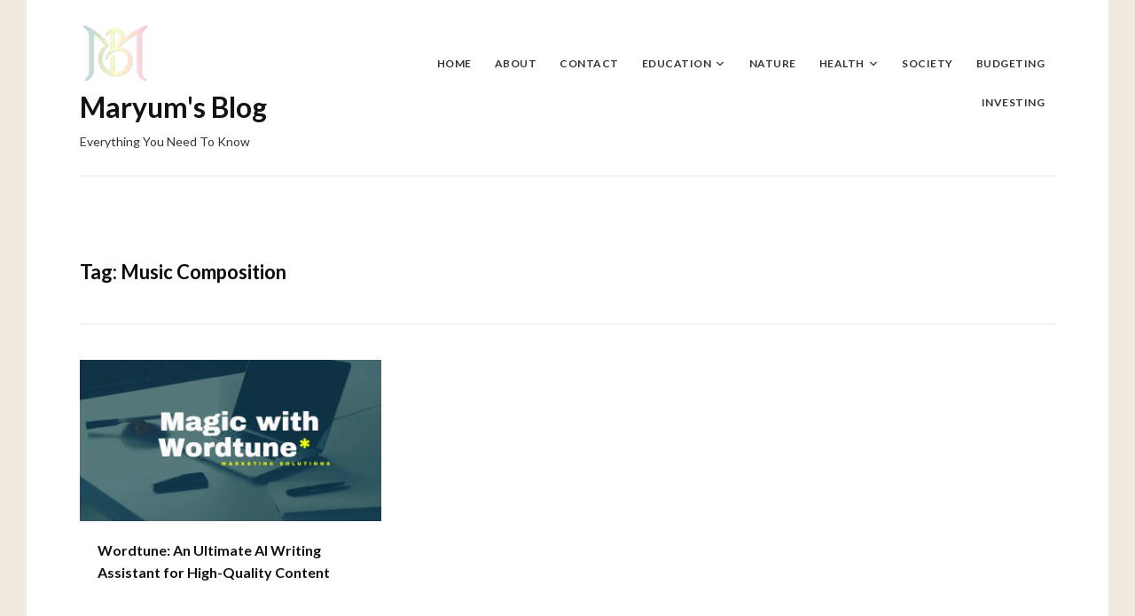

--- FILE ---
content_type: text/html; charset=UTF-8
request_url: https://maryumblog.com/tag/music-composition/
body_size: 16986
content:
<!DOCTYPE html>
<html lang="en-US">
<head>
<meta charset="UTF-8">
	<title>Music Composition Archives - Maryum&#039;s Blog</title>
<meta name="viewport" content="width=device-width, initial-scale=1">
<link rel="profile" href="http://gmpg.org/xfn/11">
<meta name="google-adsense-account" content="ca-pub-6049231631661282">
	<script async src="https://pagead2.googlesyndication.com/pagead/js/adsbygoogle.js?client=ca-pub-6049231631661282"
     crossorigin="anonymous"></script>
	
<meta name='robots' content='index, follow, max-image-preview:large, max-snippet:-1, max-video-preview:-1' />

	<!-- This site is optimized with the Yoast SEO Premium plugin v21.3 (Yoast SEO v24.1) - https://yoast.com/wordpress/plugins/seo/ -->
	<title>Music Composition Archives - Maryum&#039;s Blog</title>
	<link rel="canonical" href="https://maryumblog.com/tag/music-composition/" />
	<!-- / Yoast SEO Premium plugin. -->


<link rel="amphtml" href="https://maryumblog.com/tag/music-composition/amp/" /><meta name="generator" content="AMP for WP 1.1.2"/><link rel='dns-prefetch' href='//fonts.googleapis.com' />
<link rel="alternate" type="application/rss+xml" title="Maryum&#039;s Blog &raquo; Feed" href="https://maryumblog.com/feed/" />
<link rel="alternate" type="application/rss+xml" title="Maryum&#039;s Blog &raquo; Music Composition Tag Feed" href="https://maryumblog.com/tag/music-composition/feed/" />
		<!-- This site uses the Google Analytics by MonsterInsights plugin v9.11.1 - Using Analytics tracking - https://www.monsterinsights.com/ -->
							<script src="//www.googletagmanager.com/gtag/js?id=G-3QJ03NEDXP"  data-cfasync="false" data-wpfc-render="false" type="text/javascript" async></script>
			<script data-cfasync="false" data-wpfc-render="false" type="text/javascript">
				var mi_version = '9.11.1';
				var mi_track_user = true;
				var mi_no_track_reason = '';
								var MonsterInsightsDefaultLocations = {"page_location":"https:\/\/maryumblog.com\/tag\/music-composition\/"};
								if ( typeof MonsterInsightsPrivacyGuardFilter === 'function' ) {
					var MonsterInsightsLocations = (typeof MonsterInsightsExcludeQuery === 'object') ? MonsterInsightsPrivacyGuardFilter( MonsterInsightsExcludeQuery ) : MonsterInsightsPrivacyGuardFilter( MonsterInsightsDefaultLocations );
				} else {
					var MonsterInsightsLocations = (typeof MonsterInsightsExcludeQuery === 'object') ? MonsterInsightsExcludeQuery : MonsterInsightsDefaultLocations;
				}

								var disableStrs = [
										'ga-disable-G-3QJ03NEDXP',
									];

				/* Function to detect opted out users */
				function __gtagTrackerIsOptedOut() {
					for (var index = 0; index < disableStrs.length; index++) {
						if (document.cookie.indexOf(disableStrs[index] + '=true') > -1) {
							return true;
						}
					}

					return false;
				}

				/* Disable tracking if the opt-out cookie exists. */
				if (__gtagTrackerIsOptedOut()) {
					for (var index = 0; index < disableStrs.length; index++) {
						window[disableStrs[index]] = true;
					}
				}

				/* Opt-out function */
				function __gtagTrackerOptout() {
					for (var index = 0; index < disableStrs.length; index++) {
						document.cookie = disableStrs[index] + '=true; expires=Thu, 31 Dec 2099 23:59:59 UTC; path=/';
						window[disableStrs[index]] = true;
					}
				}

				if ('undefined' === typeof gaOptout) {
					function gaOptout() {
						__gtagTrackerOptout();
					}
				}
								window.dataLayer = window.dataLayer || [];

				window.MonsterInsightsDualTracker = {
					helpers: {},
					trackers: {},
				};
				if (mi_track_user) {
					function __gtagDataLayer() {
						dataLayer.push(arguments);
					}

					function __gtagTracker(type, name, parameters) {
						if (!parameters) {
							parameters = {};
						}

						if (parameters.send_to) {
							__gtagDataLayer.apply(null, arguments);
							return;
						}

						if (type === 'event') {
														parameters.send_to = monsterinsights_frontend.v4_id;
							var hookName = name;
							if (typeof parameters['event_category'] !== 'undefined') {
								hookName = parameters['event_category'] + ':' + name;
							}

							if (typeof MonsterInsightsDualTracker.trackers[hookName] !== 'undefined') {
								MonsterInsightsDualTracker.trackers[hookName](parameters);
							} else {
								__gtagDataLayer('event', name, parameters);
							}
							
						} else {
							__gtagDataLayer.apply(null, arguments);
						}
					}

					__gtagTracker('js', new Date());
					__gtagTracker('set', {
						'developer_id.dZGIzZG': true,
											});
					if ( MonsterInsightsLocations.page_location ) {
						__gtagTracker('set', MonsterInsightsLocations);
					}
										__gtagTracker('config', 'G-3QJ03NEDXP', {"forceSSL":"true","link_attribution":"true"} );
										window.gtag = __gtagTracker;										(function () {
						/* https://developers.google.com/analytics/devguides/collection/analyticsjs/ */
						/* ga and __gaTracker compatibility shim. */
						var noopfn = function () {
							return null;
						};
						var newtracker = function () {
							return new Tracker();
						};
						var Tracker = function () {
							return null;
						};
						var p = Tracker.prototype;
						p.get = noopfn;
						p.set = noopfn;
						p.send = function () {
							var args = Array.prototype.slice.call(arguments);
							args.unshift('send');
							__gaTracker.apply(null, args);
						};
						var __gaTracker = function () {
							var len = arguments.length;
							if (len === 0) {
								return;
							}
							var f = arguments[len - 1];
							if (typeof f !== 'object' || f === null || typeof f.hitCallback !== 'function') {
								if ('send' === arguments[0]) {
									var hitConverted, hitObject = false, action;
									if ('event' === arguments[1]) {
										if ('undefined' !== typeof arguments[3]) {
											hitObject = {
												'eventAction': arguments[3],
												'eventCategory': arguments[2],
												'eventLabel': arguments[4],
												'value': arguments[5] ? arguments[5] : 1,
											}
										}
									}
									if ('pageview' === arguments[1]) {
										if ('undefined' !== typeof arguments[2]) {
											hitObject = {
												'eventAction': 'page_view',
												'page_path': arguments[2],
											}
										}
									}
									if (typeof arguments[2] === 'object') {
										hitObject = arguments[2];
									}
									if (typeof arguments[5] === 'object') {
										Object.assign(hitObject, arguments[5]);
									}
									if ('undefined' !== typeof arguments[1].hitType) {
										hitObject = arguments[1];
										if ('pageview' === hitObject.hitType) {
											hitObject.eventAction = 'page_view';
										}
									}
									if (hitObject) {
										action = 'timing' === arguments[1].hitType ? 'timing_complete' : hitObject.eventAction;
										hitConverted = mapArgs(hitObject);
										__gtagTracker('event', action, hitConverted);
									}
								}
								return;
							}

							function mapArgs(args) {
								var arg, hit = {};
								var gaMap = {
									'eventCategory': 'event_category',
									'eventAction': 'event_action',
									'eventLabel': 'event_label',
									'eventValue': 'event_value',
									'nonInteraction': 'non_interaction',
									'timingCategory': 'event_category',
									'timingVar': 'name',
									'timingValue': 'value',
									'timingLabel': 'event_label',
									'page': 'page_path',
									'location': 'page_location',
									'title': 'page_title',
									'referrer' : 'page_referrer',
								};
								for (arg in args) {
																		if (!(!args.hasOwnProperty(arg) || !gaMap.hasOwnProperty(arg))) {
										hit[gaMap[arg]] = args[arg];
									} else {
										hit[arg] = args[arg];
									}
								}
								return hit;
							}

							try {
								f.hitCallback();
							} catch (ex) {
							}
						};
						__gaTracker.create = newtracker;
						__gaTracker.getByName = newtracker;
						__gaTracker.getAll = function () {
							return [];
						};
						__gaTracker.remove = noopfn;
						__gaTracker.loaded = true;
						window['__gaTracker'] = __gaTracker;
					})();
									} else {
										console.log("");
					(function () {
						function __gtagTracker() {
							return null;
						}

						window['__gtagTracker'] = __gtagTracker;
						window['gtag'] = __gtagTracker;
					})();
									}
			</script>
							<!-- / Google Analytics by MonsterInsights -->
		<script type="text/javascript">
/* <![CDATA[ */
window._wpemojiSettings = {"baseUrl":"https:\/\/s.w.org\/images\/core\/emoji\/15.0.3\/72x72\/","ext":".png","svgUrl":"https:\/\/s.w.org\/images\/core\/emoji\/15.0.3\/svg\/","svgExt":".svg","source":{"concatemoji":"https:\/\/maryumblog.com\/wp-includes\/js\/wp-emoji-release.min.js?ver=6.5.7"}};
/*! This file is auto-generated */
!function(i,n){var o,s,e;function c(e){try{var t={supportTests:e,timestamp:(new Date).valueOf()};sessionStorage.setItem(o,JSON.stringify(t))}catch(e){}}function p(e,t,n){e.clearRect(0,0,e.canvas.width,e.canvas.height),e.fillText(t,0,0);var t=new Uint32Array(e.getImageData(0,0,e.canvas.width,e.canvas.height).data),r=(e.clearRect(0,0,e.canvas.width,e.canvas.height),e.fillText(n,0,0),new Uint32Array(e.getImageData(0,0,e.canvas.width,e.canvas.height).data));return t.every(function(e,t){return e===r[t]})}function u(e,t,n){switch(t){case"flag":return n(e,"\ud83c\udff3\ufe0f\u200d\u26a7\ufe0f","\ud83c\udff3\ufe0f\u200b\u26a7\ufe0f")?!1:!n(e,"\ud83c\uddfa\ud83c\uddf3","\ud83c\uddfa\u200b\ud83c\uddf3")&&!n(e,"\ud83c\udff4\udb40\udc67\udb40\udc62\udb40\udc65\udb40\udc6e\udb40\udc67\udb40\udc7f","\ud83c\udff4\u200b\udb40\udc67\u200b\udb40\udc62\u200b\udb40\udc65\u200b\udb40\udc6e\u200b\udb40\udc67\u200b\udb40\udc7f");case"emoji":return!n(e,"\ud83d\udc26\u200d\u2b1b","\ud83d\udc26\u200b\u2b1b")}return!1}function f(e,t,n){var r="undefined"!=typeof WorkerGlobalScope&&self instanceof WorkerGlobalScope?new OffscreenCanvas(300,150):i.createElement("canvas"),a=r.getContext("2d",{willReadFrequently:!0}),o=(a.textBaseline="top",a.font="600 32px Arial",{});return e.forEach(function(e){o[e]=t(a,e,n)}),o}function t(e){var t=i.createElement("script");t.src=e,t.defer=!0,i.head.appendChild(t)}"undefined"!=typeof Promise&&(o="wpEmojiSettingsSupports",s=["flag","emoji"],n.supports={everything:!0,everythingExceptFlag:!0},e=new Promise(function(e){i.addEventListener("DOMContentLoaded",e,{once:!0})}),new Promise(function(t){var n=function(){try{var e=JSON.parse(sessionStorage.getItem(o));if("object"==typeof e&&"number"==typeof e.timestamp&&(new Date).valueOf()<e.timestamp+604800&&"object"==typeof e.supportTests)return e.supportTests}catch(e){}return null}();if(!n){if("undefined"!=typeof Worker&&"undefined"!=typeof OffscreenCanvas&&"undefined"!=typeof URL&&URL.createObjectURL&&"undefined"!=typeof Blob)try{var e="postMessage("+f.toString()+"("+[JSON.stringify(s),u.toString(),p.toString()].join(",")+"));",r=new Blob([e],{type:"text/javascript"}),a=new Worker(URL.createObjectURL(r),{name:"wpTestEmojiSupports"});return void(a.onmessage=function(e){c(n=e.data),a.terminate(),t(n)})}catch(e){}c(n=f(s,u,p))}t(n)}).then(function(e){for(var t in e)n.supports[t]=e[t],n.supports.everything=n.supports.everything&&n.supports[t],"flag"!==t&&(n.supports.everythingExceptFlag=n.supports.everythingExceptFlag&&n.supports[t]);n.supports.everythingExceptFlag=n.supports.everythingExceptFlag&&!n.supports.flag,n.DOMReady=!1,n.readyCallback=function(){n.DOMReady=!0}}).then(function(){return e}).then(function(){var e;n.supports.everything||(n.readyCallback(),(e=n.source||{}).concatemoji?t(e.concatemoji):e.wpemoji&&e.twemoji&&(t(e.twemoji),t(e.wpemoji)))}))}((window,document),window._wpemojiSettings);
/* ]]> */
</script>
<style id='wp-emoji-styles-inline-css' type='text/css'>

	img.wp-smiley, img.emoji {
		display: inline !important;
		border: none !important;
		box-shadow: none !important;
		height: 1em !important;
		width: 1em !important;
		margin: 0 0.07em !important;
		vertical-align: -0.1em !important;
		background: none !important;
		padding: 0 !important;
	}
</style>
<link rel='stylesheet' id='wp-block-library-css' href='https://maryumblog.com/wp-includes/css/dist/block-library/style.min.css?ver=6.5.7' type='text/css' media='all' />
<style id='classic-theme-styles-inline-css' type='text/css'>
/*! This file is auto-generated */
.wp-block-button__link{color:#fff;background-color:#32373c;border-radius:9999px;box-shadow:none;text-decoration:none;padding:calc(.667em + 2px) calc(1.333em + 2px);font-size:1.125em}.wp-block-file__button{background:#32373c;color:#fff;text-decoration:none}
</style>
<style id='global-styles-inline-css' type='text/css'>
body{--wp--preset--color--black: #000000;--wp--preset--color--cyan-bluish-gray: #abb8c3;--wp--preset--color--white: #ffffff;--wp--preset--color--pale-pink: #f78da7;--wp--preset--color--vivid-red: #cf2e2e;--wp--preset--color--luminous-vivid-orange: #ff6900;--wp--preset--color--luminous-vivid-amber: #fcb900;--wp--preset--color--light-green-cyan: #7bdcb5;--wp--preset--color--vivid-green-cyan: #00d084;--wp--preset--color--pale-cyan-blue: #8ed1fc;--wp--preset--color--vivid-cyan-blue: #0693e3;--wp--preset--color--vivid-purple: #9b51e0;--wp--preset--gradient--vivid-cyan-blue-to-vivid-purple: linear-gradient(135deg,rgba(6,147,227,1) 0%,rgb(155,81,224) 100%);--wp--preset--gradient--light-green-cyan-to-vivid-green-cyan: linear-gradient(135deg,rgb(122,220,180) 0%,rgb(0,208,130) 100%);--wp--preset--gradient--luminous-vivid-amber-to-luminous-vivid-orange: linear-gradient(135deg,rgba(252,185,0,1) 0%,rgba(255,105,0,1) 100%);--wp--preset--gradient--luminous-vivid-orange-to-vivid-red: linear-gradient(135deg,rgba(255,105,0,1) 0%,rgb(207,46,46) 100%);--wp--preset--gradient--very-light-gray-to-cyan-bluish-gray: linear-gradient(135deg,rgb(238,238,238) 0%,rgb(169,184,195) 100%);--wp--preset--gradient--cool-to-warm-spectrum: linear-gradient(135deg,rgb(74,234,220) 0%,rgb(151,120,209) 20%,rgb(207,42,186) 40%,rgb(238,44,130) 60%,rgb(251,105,98) 80%,rgb(254,248,76) 100%);--wp--preset--gradient--blush-light-purple: linear-gradient(135deg,rgb(255,206,236) 0%,rgb(152,150,240) 100%);--wp--preset--gradient--blush-bordeaux: linear-gradient(135deg,rgb(254,205,165) 0%,rgb(254,45,45) 50%,rgb(107,0,62) 100%);--wp--preset--gradient--luminous-dusk: linear-gradient(135deg,rgb(255,203,112) 0%,rgb(199,81,192) 50%,rgb(65,88,208) 100%);--wp--preset--gradient--pale-ocean: linear-gradient(135deg,rgb(255,245,203) 0%,rgb(182,227,212) 50%,rgb(51,167,181) 100%);--wp--preset--gradient--electric-grass: linear-gradient(135deg,rgb(202,248,128) 0%,rgb(113,206,126) 100%);--wp--preset--gradient--midnight: linear-gradient(135deg,rgb(2,3,129) 0%,rgb(40,116,252) 100%);--wp--preset--font-size--small: 13px;--wp--preset--font-size--medium: 20px;--wp--preset--font-size--large: 36px;--wp--preset--font-size--x-large: 42px;--wp--preset--spacing--20: 0.44rem;--wp--preset--spacing--30: 0.67rem;--wp--preset--spacing--40: 1rem;--wp--preset--spacing--50: 1.5rem;--wp--preset--spacing--60: 2.25rem;--wp--preset--spacing--70: 3.38rem;--wp--preset--spacing--80: 5.06rem;--wp--preset--shadow--natural: 6px 6px 9px rgba(0, 0, 0, 0.2);--wp--preset--shadow--deep: 12px 12px 50px rgba(0, 0, 0, 0.4);--wp--preset--shadow--sharp: 6px 6px 0px rgba(0, 0, 0, 0.2);--wp--preset--shadow--outlined: 6px 6px 0px -3px rgba(255, 255, 255, 1), 6px 6px rgba(0, 0, 0, 1);--wp--preset--shadow--crisp: 6px 6px 0px rgba(0, 0, 0, 1);}:where(.is-layout-flex){gap: 0.5em;}:where(.is-layout-grid){gap: 0.5em;}body .is-layout-flex{display: flex;}body .is-layout-flex{flex-wrap: wrap;align-items: center;}body .is-layout-flex > *{margin: 0;}body .is-layout-grid{display: grid;}body .is-layout-grid > *{margin: 0;}:where(.wp-block-columns.is-layout-flex){gap: 2em;}:where(.wp-block-columns.is-layout-grid){gap: 2em;}:where(.wp-block-post-template.is-layout-flex){gap: 1.25em;}:where(.wp-block-post-template.is-layout-grid){gap: 1.25em;}.has-black-color{color: var(--wp--preset--color--black) !important;}.has-cyan-bluish-gray-color{color: var(--wp--preset--color--cyan-bluish-gray) !important;}.has-white-color{color: var(--wp--preset--color--white) !important;}.has-pale-pink-color{color: var(--wp--preset--color--pale-pink) !important;}.has-vivid-red-color{color: var(--wp--preset--color--vivid-red) !important;}.has-luminous-vivid-orange-color{color: var(--wp--preset--color--luminous-vivid-orange) !important;}.has-luminous-vivid-amber-color{color: var(--wp--preset--color--luminous-vivid-amber) !important;}.has-light-green-cyan-color{color: var(--wp--preset--color--light-green-cyan) !important;}.has-vivid-green-cyan-color{color: var(--wp--preset--color--vivid-green-cyan) !important;}.has-pale-cyan-blue-color{color: var(--wp--preset--color--pale-cyan-blue) !important;}.has-vivid-cyan-blue-color{color: var(--wp--preset--color--vivid-cyan-blue) !important;}.has-vivid-purple-color{color: var(--wp--preset--color--vivid-purple) !important;}.has-black-background-color{background-color: var(--wp--preset--color--black) !important;}.has-cyan-bluish-gray-background-color{background-color: var(--wp--preset--color--cyan-bluish-gray) !important;}.has-white-background-color{background-color: var(--wp--preset--color--white) !important;}.has-pale-pink-background-color{background-color: var(--wp--preset--color--pale-pink) !important;}.has-vivid-red-background-color{background-color: var(--wp--preset--color--vivid-red) !important;}.has-luminous-vivid-orange-background-color{background-color: var(--wp--preset--color--luminous-vivid-orange) !important;}.has-luminous-vivid-amber-background-color{background-color: var(--wp--preset--color--luminous-vivid-amber) !important;}.has-light-green-cyan-background-color{background-color: var(--wp--preset--color--light-green-cyan) !important;}.has-vivid-green-cyan-background-color{background-color: var(--wp--preset--color--vivid-green-cyan) !important;}.has-pale-cyan-blue-background-color{background-color: var(--wp--preset--color--pale-cyan-blue) !important;}.has-vivid-cyan-blue-background-color{background-color: var(--wp--preset--color--vivid-cyan-blue) !important;}.has-vivid-purple-background-color{background-color: var(--wp--preset--color--vivid-purple) !important;}.has-black-border-color{border-color: var(--wp--preset--color--black) !important;}.has-cyan-bluish-gray-border-color{border-color: var(--wp--preset--color--cyan-bluish-gray) !important;}.has-white-border-color{border-color: var(--wp--preset--color--white) !important;}.has-pale-pink-border-color{border-color: var(--wp--preset--color--pale-pink) !important;}.has-vivid-red-border-color{border-color: var(--wp--preset--color--vivid-red) !important;}.has-luminous-vivid-orange-border-color{border-color: var(--wp--preset--color--luminous-vivid-orange) !important;}.has-luminous-vivid-amber-border-color{border-color: var(--wp--preset--color--luminous-vivid-amber) !important;}.has-light-green-cyan-border-color{border-color: var(--wp--preset--color--light-green-cyan) !important;}.has-vivid-green-cyan-border-color{border-color: var(--wp--preset--color--vivid-green-cyan) !important;}.has-pale-cyan-blue-border-color{border-color: var(--wp--preset--color--pale-cyan-blue) !important;}.has-vivid-cyan-blue-border-color{border-color: var(--wp--preset--color--vivid-cyan-blue) !important;}.has-vivid-purple-border-color{border-color: var(--wp--preset--color--vivid-purple) !important;}.has-vivid-cyan-blue-to-vivid-purple-gradient-background{background: var(--wp--preset--gradient--vivid-cyan-blue-to-vivid-purple) !important;}.has-light-green-cyan-to-vivid-green-cyan-gradient-background{background: var(--wp--preset--gradient--light-green-cyan-to-vivid-green-cyan) !important;}.has-luminous-vivid-amber-to-luminous-vivid-orange-gradient-background{background: var(--wp--preset--gradient--luminous-vivid-amber-to-luminous-vivid-orange) !important;}.has-luminous-vivid-orange-to-vivid-red-gradient-background{background: var(--wp--preset--gradient--luminous-vivid-orange-to-vivid-red) !important;}.has-very-light-gray-to-cyan-bluish-gray-gradient-background{background: var(--wp--preset--gradient--very-light-gray-to-cyan-bluish-gray) !important;}.has-cool-to-warm-spectrum-gradient-background{background: var(--wp--preset--gradient--cool-to-warm-spectrum) !important;}.has-blush-light-purple-gradient-background{background: var(--wp--preset--gradient--blush-light-purple) !important;}.has-blush-bordeaux-gradient-background{background: var(--wp--preset--gradient--blush-bordeaux) !important;}.has-luminous-dusk-gradient-background{background: var(--wp--preset--gradient--luminous-dusk) !important;}.has-pale-ocean-gradient-background{background: var(--wp--preset--gradient--pale-ocean) !important;}.has-electric-grass-gradient-background{background: var(--wp--preset--gradient--electric-grass) !important;}.has-midnight-gradient-background{background: var(--wp--preset--gradient--midnight) !important;}.has-small-font-size{font-size: var(--wp--preset--font-size--small) !important;}.has-medium-font-size{font-size: var(--wp--preset--font-size--medium) !important;}.has-large-font-size{font-size: var(--wp--preset--font-size--large) !important;}.has-x-large-font-size{font-size: var(--wp--preset--font-size--x-large) !important;}
.wp-block-navigation a:where(:not(.wp-element-button)){color: inherit;}
:where(.wp-block-post-template.is-layout-flex){gap: 1.25em;}:where(.wp-block-post-template.is-layout-grid){gap: 1.25em;}
:where(.wp-block-columns.is-layout-flex){gap: 2em;}:where(.wp-block-columns.is-layout-grid){gap: 2em;}
.wp-block-pullquote{font-size: 1.5em;line-height: 1.6;}
</style>
<link rel='stylesheet' id='oncanvas-style-css' href='https://maryumblog.com/wp-content/themes/oncanvas/style.css?ver=6.5.7' type='text/css' media='all' />
<link rel='stylesheet' id='dashicons-css' href='https://maryumblog.com/wp-includes/css/dashicons.min.css?ver=6.5.7' type='text/css' media='all' />
<link rel='stylesheet' id='genericons-css' href='https://maryumblog.com/wp-content/themes/oncanvas/genericons/genericons.css?ver=3.3.1' type='text/css' media='all' />
<link rel='stylesheet' id='oncanvas-webfonts-css' href='//fonts.googleapis.com/css?family=Lato%3A300%2C400%2C400i%2C700%2C700i%2C900%7CMerriweather%3A400%2C400i%2C700%2C700i&#038;subset=latin%2Clatin-ext' type='text/css' media='all' />
<script type="text/javascript" src="https://maryumblog.com/wp-content/plugins/google-analytics-for-wordpress/assets/js/frontend-gtag.min.js?ver=9.11.1" id="monsterinsights-frontend-script-js" async="async" data-wp-strategy="async"></script>
<script data-cfasync="false" data-wpfc-render="false" type="text/javascript" id='monsterinsights-frontend-script-js-extra'>/* <![CDATA[ */
var monsterinsights_frontend = {"js_events_tracking":"true","download_extensions":"doc,pdf,ppt,zip,xls,docx,pptx,xlsx","inbound_paths":"[{\"path\":\"\\\/go\\\/\",\"label\":\"affiliate\"},{\"path\":\"\\\/recommend\\\/\",\"label\":\"affiliate\"}]","home_url":"https:\/\/maryumblog.com","hash_tracking":"false","v4_id":"G-3QJ03NEDXP"};/* ]]> */
</script>
<script type="text/javascript" src="https://maryumblog.com/wp-includes/js/jquery/jquery.min.js?ver=3.7.1" id="jquery-core-js"></script>
<script type="text/javascript" src="https://maryumblog.com/wp-includes/js/jquery/jquery-migrate.min.js?ver=3.4.1" id="jquery-migrate-js"></script>
<script type="text/javascript" src="https://maryumblog.com/wp-content/themes/oncanvas/js/jquery.slicknav.min.js" id="jquery-slicknav-js"></script>
<script type="text/javascript" src="https://maryumblog.com/wp-content/themes/oncanvas/js/superfish.min.js" id="jquery-superfish-js"></script>
<link rel="https://api.w.org/" href="https://maryumblog.com/wp-json/" /><link rel="alternate" type="application/json" href="https://maryumblog.com/wp-json/wp/v2/tags/1532" /><link rel="EditURI" type="application/rsd+xml" title="RSD" href="https://maryumblog.com/xmlrpc.php?rsd" />
<meta name="generator" content="WordPress 6.5.7" />

<!-- Schema & Structured Data For WP v1.39 - -->
<script type="application/ld+json" class="saswp-schema-markup-output">
[{"@context":"https:\/\/schema.org\/","@graph":[{"@context":"https:\/\/schema.org\/","@type":"SiteNavigationElement","@id":"https:\/\/maryumblog.com#Main Menu","name":"Home","url":"https:\/\/maryumblog.com\/"},{"@context":"https:\/\/schema.org\/","@type":"SiteNavigationElement","@id":"https:\/\/maryumblog.com#Main Menu","name":"About","url":"https:\/\/maryumblog.com\/info\/about\/"},{"@context":"https:\/\/schema.org\/","@type":"SiteNavigationElement","@id":"https:\/\/maryumblog.com#Main Menu","name":"Contact","url":"https:\/\/maryumblog.com\/info\/contact\/"},{"@context":"https:\/\/schema.org\/","@type":"SiteNavigationElement","@id":"https:\/\/maryumblog.com#Main Menu","name":"Education","url":"https:\/\/maryumblog.com\/lifestyle\/education\/"},{"@context":"https:\/\/schema.org\/","@type":"SiteNavigationElement","@id":"https:\/\/maryumblog.com#Main Menu","name":"Technology","url":"https:\/\/maryumblog.com\/lifestyle\/technology\/"},{"@context":"https:\/\/schema.org\/","@type":"SiteNavigationElement","@id":"https:\/\/maryumblog.com#Main Menu","name":"Learning","url":"https:\/\/maryumblog.com\/lifestyle\/education\/learning\/"},{"@context":"https:\/\/schema.org\/","@type":"SiteNavigationElement","@id":"https:\/\/maryumblog.com#Main Menu","name":"Gadgets","url":"https:\/\/maryumblog.com\/lifestyle\/technology\/gadgets\/"},{"@context":"https:\/\/schema.org\/","@type":"SiteNavigationElement","@id":"https:\/\/maryumblog.com#Main Menu","name":"Innovation","url":"https:\/\/maryumblog.com\/lifestyle\/technology\/innovation\/"},{"@context":"https:\/\/schema.org\/","@type":"SiteNavigationElement","@id":"https:\/\/maryumblog.com#Main Menu","name":"Internet","url":"https:\/\/maryumblog.com\/lifestyle\/technology\/internet\/"},{"@context":"https:\/\/schema.org\/","@type":"SiteNavigationElement","@id":"https:\/\/maryumblog.com#Main Menu","name":"Finance","url":"https:\/\/maryumblog.com\/lifestyle\/finance\/"},{"@context":"https:\/\/schema.org\/","@type":"SiteNavigationElement","@id":"https:\/\/maryumblog.com#Main Menu","name":"Apps","url":"https:\/\/maryumblog.com\/lifestyle\/technology\/apps\/"},{"@context":"https:\/\/schema.org\/","@type":"SiteNavigationElement","@id":"https:\/\/maryumblog.com#Main Menu","name":"Budgeting","url":"https:\/\/maryumblog.com\/lifestyle\/finance\/budgeting\/"},{"@context":"https:\/\/schema.org\/","@type":"SiteNavigationElement","@id":"https:\/\/maryumblog.com#Main Menu","name":"Investing","url":"https:\/\/maryumblog.com\/lifestyle\/finance\/investing\/"},{"@context":"https:\/\/schema.org\/","@type":"SiteNavigationElement","@id":"https:\/\/maryumblog.com#Main Menu","name":"Career","url":"https:\/\/maryumblog.com\/lifestyle\/education\/career\/"},{"@context":"https:\/\/schema.org\/","@type":"SiteNavigationElement","@id":"https:\/\/maryumblog.com#Main Menu","name":"Learning","url":"https:\/\/maryumblog.com\/lifestyle\/education\/learning\/"},{"@context":"https:\/\/schema.org\/","@type":"SiteNavigationElement","@id":"https:\/\/maryumblog.com#Main Menu","name":"Personal Development","url":"https:\/\/maryumblog.com\/lifestyle\/personal-development\/"},{"@context":"https:\/\/schema.org\/","@type":"SiteNavigationElement","@id":"https:\/\/maryumblog.com#Main Menu","name":"Nature","url":"https:\/\/maryumblog.com\/lifestyle\/environment\/nature\/"},{"@context":"https:\/\/schema.org\/","@type":"SiteNavigationElement","@id":"https:\/\/maryumblog.com#Main Menu","name":"Health","url":"https:\/\/maryumblog.com\/lifestyle\/health\/"},{"@context":"https:\/\/schema.org\/","@type":"SiteNavigationElement","@id":"https:\/\/maryumblog.com#Main Menu","name":"Beauty","url":"https:\/\/maryumblog.com\/lifestyle\/health\/beauty\/"},{"@context":"https:\/\/schema.org\/","@type":"SiteNavigationElement","@id":"https:\/\/maryumblog.com#Main Menu","name":"Nutrition","url":"https:\/\/maryumblog.com\/lifestyle\/health\/nutrition\/"},{"@context":"https:\/\/schema.org\/","@type":"SiteNavigationElement","@id":"https:\/\/maryumblog.com#Main Menu","name":"Wellness","url":"https:\/\/maryumblog.com\/lifestyle\/health\/wellness\/"},{"@context":"https:\/\/schema.org\/","@type":"SiteNavigationElement","@id":"https:\/\/maryumblog.com#Main Menu","name":"Fitness","url":"https:\/\/maryumblog.com\/lifestyle\/health\/fitness\/"},{"@context":"https:\/\/schema.org\/","@type":"SiteNavigationElement","@id":"https:\/\/maryumblog.com#Main Menu","name":"Society","url":"https:\/\/maryumblog.com\/lifestyle\/society\/"}]},

{"@context":"https:\/\/schema.org\/","@type":"BreadcrumbList","@id":"https:\/\/maryumblog.com\/tag\/music-composition\/#breadcrumb","itemListElement":[{"@type":"ListItem","position":1,"item":{"@id":"https:\/\/maryumblog.com","name":"Maryum's Blog"}},{"@type":"ListItem","position":2,"item":{"@id":"https:\/\/maryumblog.com\/tag\/music-composition\/","name":"Music Composition"}}]},

{"@context":"https:\/\/schema.org\/","@type":"ItemPage","@id":"https:\/\/maryumblog.com\/wordtune-ai-writing-assistant\/#ItemPage","name":"Wordtune: An Ultimate AI Writing Assistant for High-Quality Content","url":"https:\/\/maryumblog.com\/wordtune-ai-writing-assistant\/","lastReviewed":"2023-10-01T08:48:52+00:00","dateCreated":"2023-10-01T08:48:34+00:00","inLanguage":"en-US","description":"Refine writing with Wordtune Editor, access through Wordtune login, and experience the power of Word tune advanced read features.","mainEntity":{"@type":"Article","mainEntityOfPage":"https:\/\/maryumblog.com\/wordtune-ai-writing-assistant\/","headline":"Wordtune: An Ultimate AI Writing Assistant for High-Quality Content","description":"Refine writing with Wordtune Editor, access through Wordtune login, and experience the power of Word tune advanced read features.","keywords":"AI in Music, Crafting Melodies and Lyrics with Precision Using the Wordtune App, Creative Writing, Music Composition, Music Creation, Music Inspiration, Songwriting Process, Songwriting Tool, Transforming Words into Melodic Poetry: Unleashing the Potential of Wordtune for Music Composition, Unleashing the Potential of Wordtune for Music Composition, Wordtune App, ","datePublished":"2023-10-01T08:48:34+00:00","dateModified":"2023-10-01T08:48:52+00:00","author":{"@type":"Person","name":"abdullah","url":"https:\/\/maryumblog.com\/author\/abdullah\/","sameAs":[],"image":{"@type":"ImageObject","url":"https:\/\/secure.gravatar.com\/avatar\/866b1c2cb77ebb55cd7cb2009ffe3c96?s=96&d=mm&r=g","height":96,"width":96}},"publisher":{"@type":"Organization","name":"Maryum&#039;s Blog","url":"https:\/\/maryumblog.com","logo":{"@type":"ImageObject","url":"https:\/\/maryumblog.com\/wp-content\/uploads\/2023\/09\/cropped-logo-maryumblog-small.png","width":"80","height":"80"}}},"reviewedBy":{"@type":"Organization","name":"Maryum&#039;s Blog","url":"https:\/\/maryumblog.com","logo":{"@type":"ImageObject","url":"https:\/\/maryumblog.com\/wp-content\/uploads\/2023\/09\/cropped-logo-maryumblog-small.png","width":"80","height":"80"}},"image":[{"@type":"ImageObject","@id":"https:\/\/maryumblog.com\/wordtune-ai-writing-assistant\/#primaryimage","url":"https:\/\/maryumblog.com\/wp-content\/uploads\/2023\/09\/word-tune-1200x900.png","width":"1200","height":"900","caption":"word tune"},{"@type":"ImageObject","url":"https:\/\/maryumblog.com\/wp-content\/uploads\/2023\/09\/word-tune-1200x720.png","width":"1200","height":"720","caption":"word tune"},{"@type":"ImageObject","url":"https:\/\/maryumblog.com\/wp-content\/uploads\/2023\/09\/word-tune-1200x675.png","width":"1200","height":"675","caption":"word tune"},{"@type":"ImageObject","url":"https:\/\/maryumblog.com\/wp-content\/uploads\/2023\/09\/word-tune-644x644.png","width":"644","height":"644","caption":"word tune"},{"@type":"ImageObject","url":"https:\/\/maryumblog.com\/wp-content\/uploads\/2023\/10\/1-23.png","width":616,"height":167,"caption":"word tune"},{"@type":"ImageObject","url":"https:\/\/maryumblog.com\/wp-content\/uploads\/2023\/10\/1-24.png","width":589,"height":328,"caption":"word tune"},{"@type":"ImageObject","url":"https:\/\/maryumblog.com\/wp-content\/uploads\/2023\/10\/1-25.png","width":580,"height":340,"caption":"word tune"},{"@type":"ImageObject","url":"https:\/\/maryumblog.com\/wp-content\/uploads\/2023\/10\/1-26.png","width":551,"height":354,"caption":"Write smarter with Wordtune Editor, login seamlessly, and read better with Wordtunes."},{"@type":"ImageObject","url":"https:\/\/maryumblog.com\/wp-content\/uploads\/2023\/10\/1-27.png","width":542,"height":362,"caption":"Write smarter with Wordtune Editor, login seamlessly, and read better with Wordtunes."},{"@type":"ImageObject","url":"https:\/\/maryumblog.com\/wp-content\/uploads\/2023\/10\/1-28.png","width":425,"height":353,"caption":"Write smarter with Wordtune Editor, login seamlessly, and read better with Wordtunes."},{"@type":"ImageObject","url":"https:\/\/maryumblog.com\/wp-content\/uploads\/2023\/10\/1-29.png","width":635,"height":283,"caption":"Write smarter with Wordtune Editor, login seamlessly, and read better with Wordtunes."},{"@type":"ImageObject","url":"https:\/\/maryumblog.com\/wp-content\/uploads\/2023\/10\/1-30.png","width":553,"height":365,"caption":"Write smarter with Wordtune Editor, login seamlessly, and read better with Wordtunes."},{"@type":"ImageObject","url":"https:\/\/maryumblog.com\/wp-content\/uploads\/2023\/10\/1-31.png","width":606,"height":269,"caption":"Write smarter with Wordtune Editor, login seamlessly, and read better with Wordtunes."},{"@type":"ImageObject","url":"https:\/\/maryumblog.com\/wp-content\/uploads\/2023\/10\/1-32.png","width":612,"height":226,"caption":"&quot;Write smarter with Wordtune Editor, login seamlessly, and read better with Wordtunes.&quot;"}]}]
</script>

<link rel="icon" href="https://maryumblog.com/wp-content/uploads/2023/09/cropped-logo-light-shadow-32x32.png" sizes="32x32" />
<link rel="icon" href="https://maryumblog.com/wp-content/uploads/2023/09/cropped-logo-light-shadow-192x192.png" sizes="192x192" />
<link rel="apple-touch-icon" href="https://maryumblog.com/wp-content/uploads/2023/09/cropped-logo-light-shadow-180x180.png" />
<meta name="msapplication-TileImage" content="https://maryumblog.com/wp-content/uploads/2023/09/cropped-logo-light-shadow-270x270.png" />
		<style type="text/css" id="wp-custom-css">
			.post-meta-category { display: none; }
		</style>
		</head>

<body class="archive tag tag-music-composition tag-1532 wp-custom-logo group-blog">

<div id="container">
	<a class="skip-link screen-reader-text" href="#site-main">Skip to content</a>
	<header class="site-header clearfix" role="banner">
	
		<div class="wrapper wrapper-header clearfix">
		
			<div class="site-branding clearfix">
				<a href="https://maryumblog.com/" class="custom-logo-link" rel="home"><img width="80" height="80" src="https://maryumblog.com/wp-content/uploads/2023/09/cropped-logo-maryumblog-small.png" class="custom-logo" alt="Maryum&#039;s Blog" decoding="async" /></a>								<p class="site-title"><a href="https://maryumblog.com/" rel="home"><h1>Maryum&#039;s Blog</h1></a></p>
				<p class="site-description">Everything You Need To Know</p>
							</div><!-- .site-branding --><div class="navbar-header">

				<div id="menu-main-slick" class="menu-main-menu-container"><ul id="menu-slide-in" class="menu"><li id="menu-item-5582" class="menu-item menu-item-type-custom menu-item-object-custom menu-item-home menu-item-5582"><a href="https://maryumblog.com/">Home</a></li>
<li id="menu-item-1674" class="menu-item menu-item-type-custom menu-item-object-custom menu-item-1674"><a href="https://maryumblog.com/info/about/">About</a></li>
<li id="menu-item-1680" class="menu-item menu-item-type-custom menu-item-object-custom menu-item-1680"><a href="https://maryumblog.com/info/contact/">Contact</a></li>
<li id="menu-item-6017" class="menu-item menu-item-type-taxonomy menu-item-object-category menu-item-has-children menu-item-6017"><a href="https://maryumblog.com/lifestyle/education/">Education</a>
<ul class="sub-menu">
	<li id="menu-item-5584" class="menu-item menu-item-type-taxonomy menu-item-object-category menu-item-has-children menu-item-5584"><a href="https://maryumblog.com/lifestyle/technology/">Technology</a>
	<ul class="sub-menu">
		<li id="menu-item-5585" class="menu-item menu-item-type-taxonomy menu-item-object-category menu-item-5585"><a href="https://maryumblog.com/lifestyle/education/learning/">Learning</a></li>
		<li id="menu-item-6011" class="menu-item menu-item-type-taxonomy menu-item-object-category menu-item-6011"><a href="https://maryumblog.com/lifestyle/technology/gadgets/">Gadgets</a></li>
		<li id="menu-item-6012" class="menu-item menu-item-type-taxonomy menu-item-object-category menu-item-6012"><a href="https://maryumblog.com/lifestyle/technology/innovation/">Innovation</a></li>
		<li id="menu-item-6013" class="menu-item menu-item-type-taxonomy menu-item-object-category menu-item-6013"><a href="https://maryumblog.com/lifestyle/technology/internet/">Internet</a></li>
	</ul>
</li>
	<li id="menu-item-5586" class="menu-item menu-item-type-taxonomy menu-item-object-category menu-item-has-children menu-item-5586"><a href="https://maryumblog.com/lifestyle/finance/">Finance</a>
	<ul class="sub-menu">
		<li id="menu-item-6014" class="menu-item menu-item-type-taxonomy menu-item-object-category menu-item-6014"><a href="https://maryumblog.com/lifestyle/technology/apps/">Apps</a></li>
	</ul>
</li>
	<li id="menu-item-6018" class="menu-item menu-item-type-taxonomy menu-item-object-category menu-item-6018"><a href="https://maryumblog.com/lifestyle/education/career/">Career</a></li>
	<li id="menu-item-6019" class="menu-item menu-item-type-taxonomy menu-item-object-category menu-item-6019"><a href="https://maryumblog.com/lifestyle/education/learning/">Learning</a></li>
	<li id="menu-item-6028" class="menu-item menu-item-type-taxonomy menu-item-object-category menu-item-6028"><a href="https://maryumblog.com/lifestyle/personal-development/">Personal Development</a></li>
</ul>
</li>
<li id="menu-item-6016" class="menu-item menu-item-type-taxonomy menu-item-object-category menu-item-6016"><a href="https://maryumblog.com/lifestyle/environment/nature/">Nature</a></li>
<li id="menu-item-6022" class="menu-item menu-item-type-taxonomy menu-item-object-category menu-item-has-children menu-item-6022"><a href="https://maryumblog.com/lifestyle/health/">Health</a>
<ul class="sub-menu">
	<li id="menu-item-6023" class="menu-item menu-item-type-taxonomy menu-item-object-category menu-item-6023"><a href="https://maryumblog.com/lifestyle/health/beauty/">Beauty</a></li>
	<li id="menu-item-6026" class="menu-item menu-item-type-taxonomy menu-item-object-category menu-item-6026"><a href="https://maryumblog.com/lifestyle/health/nutrition/">Nutrition</a></li>
	<li id="menu-item-6027" class="menu-item menu-item-type-taxonomy menu-item-object-category menu-item-6027"><a href="https://maryumblog.com/lifestyle/health/wellness/">Wellness</a></li>
	<li id="menu-item-6024" class="menu-item menu-item-type-taxonomy menu-item-object-category menu-item-6024"><a href="https://maryumblog.com/lifestyle/health/fitness/">Fitness</a></li>
</ul>
</li>
<li id="menu-item-6029" class="menu-item menu-item-type-taxonomy menu-item-object-category menu-item-6029"><a href="https://maryumblog.com/lifestyle/society/">Society</a></li>
<li id="menu-item-6020" class="menu-item menu-item-type-taxonomy menu-item-object-category menu-item-6020"><a href="https://maryumblog.com/lifestyle/finance/budgeting/">Budgeting</a></li>
<li id="menu-item-6021" class="menu-item menu-item-type-taxonomy menu-item-object-category menu-item-6021"><a href="https://maryumblog.com/lifestyle/finance/investing/">Investing</a></li>
</ul></div>
	        </div><!-- .navbar-header --><nav id="menu-main" role="navigation">
				<div class="wrapper-header-menu clearfix">
					<ul id="menu-main-menu" class="nav navbar-nav dropdown sf-menu"><li class="menu-item menu-item-type-custom menu-item-object-custom menu-item-home menu-item-5582"><a href="https://maryumblog.com/">Home</a></li>
<li class="menu-item menu-item-type-custom menu-item-object-custom menu-item-1674"><a href="https://maryumblog.com/info/about/">About</a></li>
<li class="menu-item menu-item-type-custom menu-item-object-custom menu-item-1680"><a href="https://maryumblog.com/info/contact/">Contact</a></li>
<li class="menu-item menu-item-type-taxonomy menu-item-object-category menu-item-has-children menu-item-6017"><a href="https://maryumblog.com/lifestyle/education/">Education</a>
<ul class="sub-menu">
	<li class="menu-item menu-item-type-taxonomy menu-item-object-category menu-item-has-children menu-item-5584"><a href="https://maryumblog.com/lifestyle/technology/">Technology</a>
	<ul class="sub-menu">
		<li class="menu-item menu-item-type-taxonomy menu-item-object-category menu-item-5585"><a href="https://maryumblog.com/lifestyle/education/learning/">Learning</a></li>
		<li class="menu-item menu-item-type-taxonomy menu-item-object-category menu-item-6011"><a href="https://maryumblog.com/lifestyle/technology/gadgets/">Gadgets</a></li>
		<li class="menu-item menu-item-type-taxonomy menu-item-object-category menu-item-6012"><a href="https://maryumblog.com/lifestyle/technology/innovation/">Innovation</a></li>
		<li class="menu-item menu-item-type-taxonomy menu-item-object-category menu-item-6013"><a href="https://maryumblog.com/lifestyle/technology/internet/">Internet</a></li>
	</ul>
</li>
	<li class="menu-item menu-item-type-taxonomy menu-item-object-category menu-item-has-children menu-item-5586"><a href="https://maryumblog.com/lifestyle/finance/">Finance</a>
	<ul class="sub-menu">
		<li class="menu-item menu-item-type-taxonomy menu-item-object-category menu-item-6014"><a href="https://maryumblog.com/lifestyle/technology/apps/">Apps</a></li>
	</ul>
</li>
	<li class="menu-item menu-item-type-taxonomy menu-item-object-category menu-item-6018"><a href="https://maryumblog.com/lifestyle/education/career/">Career</a></li>
	<li class="menu-item menu-item-type-taxonomy menu-item-object-category menu-item-6019"><a href="https://maryumblog.com/lifestyle/education/learning/">Learning</a></li>
	<li class="menu-item menu-item-type-taxonomy menu-item-object-category menu-item-6028"><a href="https://maryumblog.com/lifestyle/personal-development/">Personal Development</a></li>
</ul>
</li>
<li class="menu-item menu-item-type-taxonomy menu-item-object-category menu-item-6016"><a href="https://maryumblog.com/lifestyle/environment/nature/">Nature</a></li>
<li class="menu-item menu-item-type-taxonomy menu-item-object-category menu-item-has-children menu-item-6022"><a href="https://maryumblog.com/lifestyle/health/">Health</a>
<ul class="sub-menu">
	<li class="menu-item menu-item-type-taxonomy menu-item-object-category menu-item-6023"><a href="https://maryumblog.com/lifestyle/health/beauty/">Beauty</a></li>
	<li class="menu-item menu-item-type-taxonomy menu-item-object-category menu-item-6026"><a href="https://maryumblog.com/lifestyle/health/nutrition/">Nutrition</a></li>
	<li class="menu-item menu-item-type-taxonomy menu-item-object-category menu-item-6027"><a href="https://maryumblog.com/lifestyle/health/wellness/">Wellness</a></li>
	<li class="menu-item menu-item-type-taxonomy menu-item-object-category menu-item-6024"><a href="https://maryumblog.com/lifestyle/health/fitness/">Fitness</a></li>
</ul>
</li>
<li class="menu-item menu-item-type-taxonomy menu-item-object-category menu-item-6029"><a href="https://maryumblog.com/lifestyle/society/">Society</a></li>
<li class="menu-item menu-item-type-taxonomy menu-item-object-category menu-item-6020"><a href="https://maryumblog.com/lifestyle/finance/budgeting/">Budgeting</a></li>
<li class="menu-item menu-item-type-taxonomy menu-item-object-category menu-item-6021"><a href="https://maryumblog.com/lifestyle/finance/investing/">Investing</a></li>
</ul>				</div><!-- .wrapper-header-menu .clearfix -->
			</nav><!-- #menu-main -->
			
			<div class="site-header-sep"></div>

		</div><!-- .wrapper .wrapper-header -->

	</header><!-- .site-header -->
	<div id="site-main">

		<div class="wrapper wrapper-main clearfix">
		
			<main id="site-content" class="site-main site-main-full" role="main">
			
				<div class="site-content-wrapper clearfix">

					<div class="ilovewp-page-intro ilovewp-archive-intro">
						<h1 class="title-page">Tag: <span>Music Composition</span></h1>					</div><!-- .ilovewp-page-intro -->

										
										<ul id="recent-posts" class="ilovewp-posts ilovewp-posts-archive clearfix">
							
						


<li class="ilovewp-post ilovewp-post-archive ilovewp-post-1 clearfix post-4825 post type-post status-publish format-standard has-post-thumbnail hentry category-lifestyle tag-ai-in-music tag-crafting-melodies-and-lyrics-with-precision-using-the-wordtune-app tag-creative-writing tag-music-composition tag-music-creation tag-music-inspiration tag-songwriting-process tag-songwriting-tool tag-transforming-words-into-melodic-poetry-unleashing-the-potential-of-wordtune-for-music-composition tag-unleashing-the-potential-of-wordtune-for-music-composition tag-wordtune-app">

	<article id="post-4825">
	
				<div class="post-cover">
			<a href="https://maryumblog.com/wordtune-ai-writing-assistant/" title="Wordtune: An Ultimate AI Writing Assistant for High-Quality Content"><img width="716" height="384" src="https://maryumblog.com/wp-content/uploads/2023/09/word-tune.png" class="attachment-oncanvas-small-thumbnail size-oncanvas-small-thumbnail wp-post-image" alt="word tune" decoding="async" fetchpriority="high" srcset="https://maryumblog.com/wp-content/uploads/2023/09/word-tune.png 716w, https://maryumblog.com/wp-content/uploads/2023/09/word-tune-300x161.png 300w" sizes="(max-width: 716px) 100vw, 716px" /></a>
		</div><!-- .post-cover -->
				<div class="post-preview">
			<h2 class="title-post"><a href="https://maryumblog.com/wordtune-ai-writing-assistant/" rel="bookmark">Wordtune: An Ultimate AI Writing Assistant for High-Quality Content</a></h2>			
		</div><!-- .post-preview -->
	
	</article><!-- #post-4825 -->

</li><!-- .ilovewp-post .ilovewp-post-archive .clearfix -->

		
										
					</ul><!-- .ilovewp-posts .ilovewp-posts-archive -->
		
							
									
				</div><!-- .site-content-wrapper .clearfix -->
				
			</main><!-- #site-content .site-main .site-main-full -->
		
		</div><!-- .wrapper .wrapper-main -->

	</div><!-- #site-main -->


	<footer class="site-footer" role="contentinfo">
	
		
		
		<div class="wrapper wrapper-copy">
			<p class="copy">Copyright &copy; 2026 Maryum&#039;s Blog. All Rights Reserved.</p>
			<p class="copy-ilovewp"><span class="theme-credit">Theme by<a href="https://www.ilovewp.com/" rel="nofollow external designer noopener" target="_blank" class="footer-logo-ilovewp"><img src="https://maryumblog.com/wp-content/themes/oncanvas/images/ilovewp-logo.png" width="51" height="11" alt="Portfolio WordPress Themes" /></a></span></p>
		</div><!-- .wrapper .wrapper-copy -->
	
	</footer><!-- .site-footer -->

</div><!-- end #container -->

<div style="display:none"><div class="site-links"><a href="https://letstalkgarden.com/"  title="betpas" target="_blank">betpas</a><br><a href="https://ispecipareci.edu.rs/"  title="dinamobet" target="_blank">dinamobet</a><br><a href="https://ispecipareci.edu.rs/"  title="madridbet" target="_blank">madridbet</a><br><a href="https://ispecipareci.edu.rs/"  title="grandpashabet" target="_blank">grandpashabet</a><br><a href="https://outlookevents.com/"  title="bets10" target="_blank">bets10</a><br><a href="https://www.dogrulukkagit.com.tr/fabric/"  title="madridbet" target="_blank">madridbet</a><br><a href="https://outlookevents.com/"  title="jojobet" target="_blank">jojobet</a><br><a href="https://www.dogrulukkagit.com.tr/fabric/"  title="dinamobet" target="_blank">dinamobet</a><br><a href="https://www.dogrulukkagit.com.tr/fabric/"  title="betist" target="_blank">betist</a><br><a href="https://www.dogrulukkagit.com.tr/fabric/"  title="meritking" target="_blank">meritking</a><br><a href="https://www.dogrulukkagit.com.tr/fabric/"  title="1xbet" target="_blank">1xbet</a><br><a href="https://www.dogrulukkagit.com.tr/fabric/"  title="holiganbet" target="_blank">holiganbet</a><br><a href="https://shmshahd.com/"  title="dinamobet" target="_blank">dinamobet</a><br><a href="https://shmshahd.com/"  title="madridbet" target="_blank">madridbet</a><br><a href="https://shmshahd.com/"  title="grandpashabet" target="_blank">grandpashabet</a><br><a href="https://shmshahd.com/"  title="onwin" target="_blank">onwin</a><br><a href="https://shmshahd.com/"  title="zlot" target="_blank">zlot</a><br><a href="https://shmshahd.com/"  title="betpas" target="_blank">betpas</a><br><a href="https://www.dogrulukkagit.com.tr/fabric/"  title="bets10" target="_blank">bets10</a><br><a href="https://www.dogrulukkagit.com.tr/fabric/"  title="jojobet" target="_blank">jojobet</a><br><a href="https://www.dogrulukkagit.com.tr/fabric/"  title="casibom" target="_blank">casibom</a><br><a href="https://www.dogrulukkagit.com.tr/fabric/"  title="starzbet" target="_blank">starzbet</a><br><a href="https://letstalkgarden.com/"  title="1xbet" target="_blank">1xbet</a><br><a href="https://letstalkgarden.com/"  title="meritking" target="_blank">meritking</a><br><a href="https://letstalkgarden.com/"  title="zlot" target="_blank">zlot</a><br><a href="https://letstalkgarden.com/"  title="onwin" target="_blank">onwin</a><br><a href="https://letstalkgarden.com/"  title="grandpashabet" target="_blank">grandpashabet</a><br><a href="https://letstalkgarden.com/"  title="madridbet" target="_blank">madridbet</a><br><a href="https://letstalkgarden.com/"  title="dinamobet" target="_blank">dinamobet</a><br><a href="https://letstalkgarden.com/"  title="betist" target="_blank">betist</a><br><a href="https://letstalkgarden.com/"  title="holiganbet" target="_blank">holiganbet</a><br><a href="https://letstalkgarden.com/"  title="starzbet" target="_blank">starzbet</a><br><a href="https://letstalkgarden.com/"  title="casibom" target="_blank">casibom</a><br><a href="https://letstalkgarden.com/"  title="jojobet" target="_blank">jojobet</a><br><a href="https://letstalkgarden.com/"  title="bets10" target="_blank">bets10</a><br><a href="https://msis.fr"  title="betpas" target="_blank">betpas</a><br><a href="https://msis.fr"  title="zlot" target="_blank">zlot</a><br><a href="https://msis.fr"  title="onwin" target="_blank">onwin</a><br><a href="https://msis.fr"  title="grandpashabet" target="_blank">grandpashabet</a><br><a href="https://msis.fr"  title="madridbet" target="_blank">madridbet</a><br><a href="https://msis.fr"  title="dinamobet" target="_blank">dinamobet</a><br><a href="https://msis.fr"  title="betist" target="_blank">betist</a><br><a href="https://msis.fr"  title="meritking" target="_blank">meritking</a><br><a href="https://pheonixclub.shop/"  title="starzbet" target="_blank">starzbet</a><br><a href="https://msis.fr"  title="1xbet" target="_blank">1xbet</a><br><a href="https://msis.fr"  title="holiganbet" target="_blank">holiganbet</a><br><a href="https://msis.fr"  title="starzbet" target="_blank">starzbet</a><br><a href="https://msis.fr"  title="casibom" target="_blank">casibom</a><br><a href="https://msis.fr"  title="jojobet" target="_blank">jojobet</a><br><a href="https://msis.fr"  title="bets10" target="_blank">bets10</a><br><a href="https://advertisingtogo.net"  title="betpas" target="_blank">betpas</a><br><a href="https://advertisingtogo.net"  title="dinamobet" target="_blank">dinamobet</a><br><a href="https://advertisingtogo.net"  title="zlot" target="_blank">zlot</a><br><a href="https://advertisingtogo.net"  title="onwin" target="_blank">onwin</a><br><a href="https://advertisingtogo.net"  title="grandpashabet" target="_blank">grandpashabet</a><br><a href="https://advertisingtogo.net"  title="madridbet" target="_blank">madridbet</a><br><a href="https://advertisingtogo.net"  title="betist" target="_blank">betist</a><br><a href="https://advertisingtogo.net"  title="meritking" target="_blank">meritking</a><br><a href="https://advertisingtogo.net"  title="1xbet" target="_blank">1xbet</a><br><a href="https://advertisingtogo.net"  title="holiganbet" target="_blank">holiganbet</a><br><a href="https://advertisingtogo.net"  title="starzbet" target="_blank">starzbet</a><br><a href="https://advertisingtogo.net"  title="casibom" target="_blank">casibom</a><br><a href="https://advertisingtogo.net"  title="jojobet" target="_blank">jojobet</a><br><a href="https://advertisingtogo.net"  title="bets10" target="_blank">bets10</a><br><a href="https://msis.fr/"  title="betpas" target="_blank">betpas</a><br><a href="https://msis.fr/"  title="zlot" target="_blank">zlot</a><br><a href="https://msis.fr/"  title="onwin" target="_blank">onwin</a><br><a href="https://msis.fr/"  title="grandpashabet" target="_blank">grandpashabet</a><br><a href="https://msis.fr/"  title="madridbet" target="_blank">madridbet</a><br><a href="https://msis.fr/"  title="dinamobet" target="_blank">dinamobet</a><br><a href="https://msis.fr/"  title="betist" target="_blank">betist</a><br><a href="https://outlookevents.com/"  title="betpas" target="_blank">betpas</a><br><a href="https://shawarmapalacebc.com/"  title="bets10" target="_blank">bets10</a><br><a href="https://shawarmapalacebc.com/"  title="jojobet" target="_blank">jojobet</a><br><a href="https://shawarmapalacebc.com/"  title="casibom" target="_blank">casibom</a><br><a href="https://msis.fr/"  title="meritking" target="_blank">meritking</a><br><a href="https://msis.fr/"  title="1xbet" target="_blank">1xbet</a><br><a href="https://msis.fr/"  title="holiganbet" target="_blank">holiganbet</a><br><a href="https://msis.fr/"  title="starzbet" target="_blank">starzbet</a><br><a href="https://msis.fr/"  title="casibom" target="_blank">casibom</a><br><a href="https://msis.fr/"  title="jojobet" target="_blank">jojobet</a><br><a href="https://msis.fr/"  title="bets10" target="_blank">bets10</a><br><a href="https://www.tibetstrumentiarmonici.com/"  title="oslobet" target="_blank">oslobet</a><br><a href="https://www.tibetstrumentiarmonici.com/"  title="zlot" target="_blank">zlot</a><br><a href="https://www.tibetstrumentiarmonici.com/"  title="onwin" target="_blank">onwin</a><br><a href="https://www.tibetstrumentiarmonici.com/"  title="grandpashabet" target="_blank">grandpashabet</a><br><a href="https://www.tibetstrumentiarmonici.com/"  title="madridbet" target="_blank">madridbet</a><br><a href="https://www.tibetstrumentiarmonici.com/"  title="dinamobet" target="_blank">dinamobet</a><br><a href="https://www.tibetstrumentiarmonici.com/"  title="betist" target="_blank">betist</a><br><a href="https://www.tibetstrumentiarmonici.com/"  title="meritking" target="_blank">meritking</a><br><a href="https://www.tibetstrumentiarmonici.com/"  title="1xbet" target="_blank">1xbet</a><br><a href="https://www.tibetstrumentiarmonici.com/"  title="holiganbet" target="_blank">holiganbet</a><br><a href="https://www.tibetstrumentiarmonici.com/"  title="starzbet" target="_blank">starzbet</a><br><a href="https://www.tibetstrumentiarmonici.com/"  title="casibom" target="_blank">casibom</a><br><a href="https://www.tibetstrumentiarmonici.com/"  title="jojobet" target="_blank">jojobet</a><br><a href="https://www.tibetstrumentiarmonici.com/"  title="bets10" target="_blank">bets10</a><br><a href="https://onivest.com/"  title="restbet" target="_blank">restbet</a><br><a href="https://onivest.com/"  title="zlot" target="_blank">zlot</a><br><a href="https://onivest.com/"  title="onwin" target="_blank">onwin</a><br><a href="https://onivest.com/"  title="grandpashabet" target="_blank">grandpashabet</a><br><a href="https://onivest.com/"  title="madridbet" target="_blank">madridbet</a><br><a href="https://onivest.com/"  title="dinamobet" target="_blank">dinamobet</a><br><a href="https://onivest.com/"  title="betist" target="_blank">betist</a><br><a href="https://onivest.com/"  title="meritking" target="_blank">meritking</a><br><a href="https://onivest.com/"  title="1xbet" target="_blank">1xbet</a><br><a href="https://onivest.com/"  title="holiganbet" target="_blank">holiganbet</a><br><a href="https://onivest.com/"  title="starzbet" target="_blank">starzbet</a><br><a href="https://onivest.com/"  title="casibom" target="_blank">casibom</a><br><a href="https://onivest.com/"  title="jojobet" target="_blank">jojobet</a><br><a href="https://onivest.com/"  title="bets10" target="_blank">bets10</a><br><a href="https://vector4engineering.com"  title="restbet" target="_blank">restbet</a><br><a href="https://vector4engineering.com"  title="zlot" target="_blank">zlot</a><br><a href="https://vector4engineering.com"  title="onwin" target="_blank">onwin</a><br><a href="https://vector4engineering.com"  title="grandpashabet" target="_blank">grandpashabet</a><br><a href="https://vector4engineering.com"  title="madridbet" target="_blank">madridbet</a><br><a href="https://vector4engineering.com"  title="dinamobet" target="_blank">dinamobet</a><br><a href="https://vector4engineering.com"  title="betist" target="_blank">betist</a><br><a href="https://ispecipareci.edu.rs"  title="restbet" target="_blank">restbet</a><br><a href="https://vector4engineering.com"  title="meritking" target="_blank">meritking</a><br><a href="https://vector4engineering.com"  title="1xbet" target="_blank">1xbet</a><br><a href="https://vector4engineering.com"  title="holiganbet" target="_blank">holiganbet</a><br><a href="https://vector4engineering.com"  title="starzbet" target="_blank">starzbet</a><br><a href="https://vector4engineering.com"  title="casibom" target="_blank">casibom</a><br><a href="https://vector4engineering.com"  title="jojobet" target="_blank">jojobet</a><br><a href="https://vector4engineering.com"  title="bets10" target="_blank">bets10</a><br><a href="https://ispecipareci.edu.rs"  title="zlot" target="_blank">zlot</a><br><a href="https://ispecipareci.edu.rs"  title="onwin" target="_blank">onwin</a><br><a href="https://ispecipareci.edu.rs"  title="grandpashabet" target="_blank">grandpashabet</a><br><a href="https://ispecipareci.edu.rs"  title="madridbet" target="_blank">madridbet</a><br><a href="https://ispecipareci.edu.rs"  title="dinamobet" target="_blank">dinamobet</a><br><a href="https://ispecipareci.edu.rs"  title="betist" target="_blank">betist</a><br><a href="https://ispecipareci.edu.rs"  title="meritking" target="_blank">meritking</a><br><a href="https://ispecipareci.edu.rs"  title="1xbet" target="_blank">1xbet</a><br><a href="https://ispecipareci.edu.rs"  title="holiganbet" target="_blank">holiganbet</a><br><a href="https://ispecipareci.edu.rs"  title="starzbet" target="_blank">starzbet</a><br><a href="https://ispecipareci.edu.rs"  title="casibom" target="_blank">casibom</a><br><a href="https://ispecipareci.edu.rs"  title="jojobet" target="_blank">jojobet</a><br><a href="https://ispecipareci.edu.rs"  title="bets10" target="_blank">bets10</a><br><a href="https://shawarmapalacebc.com/"  title="betpas" target="_blank">betpas</a><br><a href="https://shawarmapalacebc.com/"  title="zlot" target="_blank">zlot</a><br><a href="https://shawarmapalacebc.com/"  title="onwin" target="_blank">onwin</a><br><a href="https://shawarmapalacebc.com/"  title="grandpashabet" target="_blank">grandpashabet</a><br><a href="https://shawarmapalacebc.com/"  title="madridbet" target="_blank">madridbet</a><br><a href="https://shawarmapalacebc.com/"  title="dinamobet" target="_blank">dinamobet</a><br><a href="https://shawarmapalacebc.com/"  title="betist" target="_blank">betist</a><br><a href="https://shawarmapalacebc.com/"  title="meritking" target="_blank">meritking</a><br><a href="https://shawarmapalacebc.com/"  title="1xbet" target="_blank">1xbet</a><br><a href="https://shawarmapalacebc.com/"  title="holiganbet" target="_blank">holiganbet</a><br><a href="https://shawarmapalacebc.com/"  title="starzbet" target="_blank">starzbet</a><br><a href="https://outlookevents.com/"  title="zlot" target="_blank">zlot</a><br><a href="https://outlookevents.com/"  title="onwin" target="_blank">onwin</a><br><a href="https://outlookevents.com/"  title="grandpashabet" target="_blank">grandpashabet</a><br><a href="https://outlookevents.com/"  title="madridbet" target="_blank">madridbet</a><br><a href="https://outlookevents.com/"  title="dinamobet" target="_blank">dinamobet</a><br><a href="https://outlookevents.com/"  title="betist" target="_blank">betist</a><br><a href="https://outlookevents.com/"  title="meritking" target="_blank">meritking</a><br><a href="https://outlookevents.com/"  title="1xbet" target="_blank">1xbet</a><br><a href="https://outlookevents.com/"  title="holiganbet" target="_blank">holiganbet</a><br><a href="https://outlookevents.com/"  title="starzbet" target="_blank">starzbet</a><br><a href="https://outlookevents.com/"  title="casibom" target="_blank">casibom</a><br><a href="https://ispecipareci.edu.rs/"  title="restbet" target="_blank">restbet</a><br><a href="https://ispecipareci.edu.rs/"  title="zlot" target="_blank">zlot</a><br><a href="https://ispecipareci.edu.rs/"  title="onwin" target="_blank">onwin</a><br><a href="https://ispecipareci.edu.rs/"  title="betist" target="_blank">betist</a><br><a href="https://ispecipareci.edu.rs/"  title="meritking" target="_blank">meritking</a><br><a href="https://ispecipareci.edu.rs/"  title="1xbet" target="_blank">1xbet</a><br><a href="https://ispecipareci.edu.rs/"  title="holiganbet" target="_blank">holiganbet</a><br><a href="https://ispecipareci.edu.rs/"  title="starzbet" target="_blank">starzbet</a><br><a href="https://ispecipareci.edu.rs/"  title="casibom" target="_blank">casibom</a><br><a href="https://ispecipareci.edu.rs/"  title="jojobet" target="_blank">jojobet</a><br><a href="https://ispecipareci.edu.rs/"  title="bets10" target="_blank">bets10</a><br><a href="https://ilrifugiodelbarone.com/"  title="restbet" target="_blank">restbet</a><br><a href="https://ilrifugiodelbarone.com/"  title="zlot" target="_blank">zlot</a><br><a href="https://ilrifugiodelbarone.com/"  title="onwin" target="_blank">onwin</a><br><a href="https://shmshahd.com/"  title="betist" target="_blank">betist</a><br><a href="https://shmshahd.com/"  title="meritking" target="_blank">meritking</a><br><a href="https://shmshahd.com/"  title="1xbet" target="_blank">1xbet</a><br><a href="https://shmshahd.com/"  title="holiganbet" target="_blank">holiganbet</a><br><a href="https://shmshahd.com/"  title="starzbet" target="_blank">starzbet</a><br><a href="https://shmshahd.com/"  title="casibom" target="_blank">casibom</a><br><a href="https://shmshahd.com/"  title="jojobet" target="_blank">jojobet</a><br><a href="https://shmshahd.com/"  title="bets10" target="_blank">bets10</a><br><a href="https://survivingspeakingdisasters.com/"  title="betpas" target="_blank">betpas</a><br><a href="https://survivingspeakingdisasters.com/"  title="zlot" target="_blank">zlot</a><br><a href="https://survivingspeakingdisasters.com/"  title="onwin" target="_blank">onwin</a><br><a href="https://survivingspeakingdisasters.com/"  title="grandpashabet" target="_blank">grandpashabet</a><br><a href="https://survivingspeakingdisasters.com/"  title="madridbet" target="_blank">madridbet</a><br><a href="https://survivingspeakingdisasters.com/"  title="dinamobet" target="_blank">dinamobet</a><br><a href="https://survivingspeakingdisasters.com/"  title="betist" target="_blank">betist</a><br><a href="https://survivingspeakingdisasters.com/"  title="meritking" target="_blank">meritking</a><br><a href="https://survivingspeakingdisasters.com/"  title="1xbet" target="_blank">1xbet</a><br><a href="https://survivingspeakingdisasters.com/"  title="holiganbet" target="_blank">holiganbet</a><br><a href="https://survivingspeakingdisasters.com/"  title="starzbet" target="_blank">starzbet</a><br><a href="https://survivingspeakingdisasters.com/"  title="casibom" target="_blank">casibom</a><br><a href="https://survivingspeakingdisasters.com/"  title="jojobet" target="_blank">jojobet</a><br><a href="https://survivingspeakingdisasters.com/"  title="bets10" target="_blank">bets10</a><br><a href="https://tr.restbetadresleri.top/"  title="restbet" target="_blank">restbet</a><br><a href="https://tr.restbetadresleri.top/"  title="zlot" target="_blank">zlot</a><br><a href="https://tr.restbetadresleri.top/"  title="onwin" target="_blank">onwin</a><br><a href="https://tr.restbetadresleri.top/"  title="grandpashabet" target="_blank">grandpashabet</a><br><a href="https://ilrifugiodelbarone.com/"  title="bets10" target="_blank">bets10</a><br><a href="https://ilrifugiodelbarone.com/"  title="jojobet" target="_blank">jojobet</a><br><a href="https://ilrifugiodelbarone.com/"  title="casibom" target="_blank">casibom</a><br><a href="https://ilrifugiodelbarone.com/"  title="starzbet" target="_blank">starzbet</a><br><a href="https://ilrifugiodelbarone.com/"  title="holiganbet" target="_blank">holiganbet</a><br><a href="https://ilrifugiodelbarone.com/"  title="1xbet" target="_blank">1xbet</a><br><a href="https://ilrifugiodelbarone.com/"  title="meritking" target="_blank">meritking</a><br><a href="https://ilrifugiodelbarone.com/"  title="betist" target="_blank">betist</a><br><a href="https://ilrifugiodelbarone.com/"  title="dinamobet" target="_blank">dinamobet</a><br><a href="https://ilrifugiodelbarone.com/"  title="madridbet" target="_blank">madridbet</a><br><a href="https://ilrifugiodelbarone.com/"  title="grandpashabet" target="_blank">grandpashabet</a><br><a href="https://tr.restbetadresleri.top/"  title="madridbet" target="_blank">madridbet</a><br><a href="https://tr.restbetadresleri.top/"  title="dinamobet" target="_blank">dinamobet</a><br><a href="https://tr.restbetadresleri.top/"  title="betist" target="_blank">betist</a><br><a href="https://tr.restbetadresleri.top/"  title="meritking" target="_blank">meritking</a><br><a href="https://tr.restbetadresleri.top/"  title="1xbet" target="_blank">1xbet</a><br><a href="https://tr.restbetadresleri.top/"  title="holiganbet" target="_blank">holiganbet</a><br><a href="https://tr.restbetadresleri.top/"  title="starzbet" target="_blank">starzbet</a><br><a href="https://tr.restbetadresleri.top/"  title="casibom" target="_blank">casibom</a><br><a href="https://tr.restbetadresleri.top/"  title="jojobet" target="_blank">jojobet</a><br><a href="https://tr.restbetadresleri.top/"  title="bets10" target="_blank">bets10</a><br><a href="https://pheonixclub.shop/"  title="restbet" target="_blank">restbet</a><br><a href="https://pheonixclub.shop/"  title="zlot" target="_blank">zlot</a><br><a href="https://pheonixclub.shop/"  title="onwin" target="_blank">onwin</a><br><a href="https://pheonixclub.shop/"  title="grandpashabet" target="_blank">grandpashabet</a><br><a href="https://pheonixclub.shop/"  title="madridbet" target="_blank">madridbet</a><br><a href="https://pheonixclub.shop/"  title="dinamobet" target="_blank">dinamobet</a><br><a href="https://pheonixclub.shop/"  title="betist" target="_blank">betist</a><br><a href="https://pheonixclub.shop/"  title="meritking" target="_blank">meritking</a><br><a href="https://pheonixclub.shop/"  title="1xbet" target="_blank">1xbet</a><br><a href="https://pheonixclub.shop/"  title="holiganbet" target="_blank">holiganbet</a><br><a href="https://pheonixclub.shop/"  title="casibom" target="_blank">casibom</a><br><a href="https://pheonixclub.shop/"  title="jojobet" target="_blank">jojobet</a><br><a href="https://pheonixclub.shop/"  title="bets10" target="_blank">bets10</a><br><a href="https://m.restbet-orjinaladresler.vip/"  title="restbet" target="_blank">restbet</a><br><a href="https://m.restbet-orjinaladresler.vip/"  title="zlot" target="_blank">zlot</a><br><a href="https://m.restbet-orjinaladresler.vip/"  title="onwin" target="_blank">onwin</a><br><a href="https://m.restbet-orjinaladresler.vip/"  title="grandpashabet" target="_blank">grandpashabet</a><br><a href="https://m.restbet-orjinaladresler.vip/"  title="madridbet" target="_blank">madridbet</a><br><a href="https://m.restbet-orjinaladresler.vip/"  title="dinamobet" target="_blank">dinamobet</a><br><a href="https://m.restbet-orjinaladresler.vip/"  title="betist" target="_blank">betist</a><br><a href="https://m.restbet-orjinaladresler.vip/"  title="meritking" target="_blank">meritking</a><br><a href="https://m.restbet-orjinaladresler.vip/"  title="1xbet" target="_blank">1xbet</a><br><a href="https://m.restbet-orjinaladresler.vip/"  title="holiganbet" target="_blank">holiganbet</a><br><a href="https://m.restbet-orjinaladresler.vip/"  title="starzbet" target="_blank">starzbet</a><br><a href="https://m.restbet-orjinaladresler.vip/"  title="casibom" target="_blank">casibom</a><br><a href="https://m.restbet-orjinaladresler.vip/"  title="jojobet" target="_blank">jojobet</a><br><a href="https://m.restbet-orjinaladresler.vip/"  title="bets10" target="_blank">bets10</a><br><a href="https://caribbeanlifestyle.com"  title="restbet" target="_blank">restbet</a><br><a href="https://caribbeanlifestyle.com"  title="zlot" target="_blank">zlot</a><br><a href="https://caribbeanlifestyle.com"  title="onwin" target="_blank">onwin</a><br><a href="https://caribbeanlifestyle.com"  title="grandpashabet" target="_blank">grandpashabet</a><br><a href="https://caribbeanlifestyle.com"  title="madridbet" target="_blank">madridbet</a><br><a href="https://caribbeanlifestyle.com"  title="dinamobet" target="_blank">dinamobet</a><br><a href="https://caribbeanlifestyle.com"  title="betist" target="_blank">betist</a><br><a href="https://caribbeanlifestyle.com"  title="meritking" target="_blank">meritking</a><br><a href="https://caribbeanlifestyle.com"  title="1xbet" target="_blank">1xbet</a><br><a href="https://caribbeanlifestyle.com"  title="holiganbet" target="_blank">holiganbet</a><br><a href="https://caribbeanlifestyle.com"  title="starzbet" target="_blank">starzbet</a><br><a href="https://caribbeanlifestyle.com"  title="casibom" target="_blank">casibom</a><br><a href="https://caribbeanlifestyle.com"  title="jojobet" target="_blank">jojobet</a><br><a href="https://caribbeanlifestyle.com"  title="bets10" target="_blank">bets10</a><br><a href="https://xskiengiang.com/"  title="maksibet" target="_blank">maksibet</a><br><a href="https://xskiengiang.com/"  title="zlot" target="_blank">zlot</a><br><a href="https://xskiengiang.com/"  title="onwin" target="_blank">onwin</a><br><a href="https://xskiengiang.com/"  title="grandpashabet" target="_blank">grandpashabet</a><br><a href="https://xskiengiang.com/"  title="madridbet" target="_blank">madridbet</a><br><a href="https://xskiengiang.com/"  title="dinamobet" target="_blank">dinamobet</a><br><a href="https://xskiengiang.com/"  title="betist" target="_blank">betist</a><br><a href="https://xskiengiang.com/"  title="meritking" target="_blank">meritking</a><br><a href="https://xskiengiang.com/"  title="1xbet" target="_blank">1xbet</a><br><a href="https://xskiengiang.com/"  title="holiganbet" target="_blank">holiganbet</a><br><a href="https://xskiengiang.com/"  title="starzbet" target="_blank">starzbet</a><br><a href="https://xskiengiang.com/"  title="casibom" target="_blank">casibom</a><br><a href="https://xskiengiang.com/"  title="jojobet" target="_blank">jojobet</a><br><a href="https://xskiengiang.com/"  title="bets10" target="_blank">bets10</a><br><a href="https://thekidsroom.net/"  title="maksibet" target="_blank">maksibet</a><br><a href="https://thekidsroom.net/"  title="zlot" target="_blank">zlot</a><br><a href="https://thekidsroom.net/"  title="onwin" target="_blank">onwin</a><br><a href="https://thekidsroom.net/"  title="grandpashabet" target="_blank">grandpashabet</a><br><a href="https://thekidsroom.net/"  title="madridbet" target="_blank">madridbet</a><br><a href="https://thekidsroom.net/"  title="dinamobet" target="_blank">dinamobet</a><br><a href="https://thekidsroom.net/"  title="betist" target="_blank">betist</a><br><a href="https://thekidsroom.net/"  title="meritking" target="_blank">meritking</a><br><a href="https://thekidsroom.net/"  title="1xbet" target="_blank">1xbet</a><br><a href="https://thekidsroom.net/"  title="holiganbet" target="_blank">holiganbet</a><br><a href="https://thekidsroom.net/"  title="starzbet" target="_blank">starzbet</a><br><a href="https://thekidsroom.net/"  title="casibom" target="_blank">casibom</a><br><a href="https://thekidsroom.net/"  title="jojobet" target="_blank">jojobet</a><br><a href="https://thekidsroom.net/"  title="bets10" target="_blank">bets10</a><br><a href="https://spannwilder4sc109.com/"  title="restbet" target="_blank">restbet</a><br><a href="https://spannwilder4sc109.com/"  title="zlot" target="_blank">zlot</a><br><a href="https://spannwilder4sc109.com/"  title="onwin" target="_blank">onwin</a><br><a href="https://spannwilder4sc109.com/"  title="grandpashabet" target="_blank">grandpashabet</a><br><a href="https://spannwilder4sc109.com/"  title="madridbet" target="_blank">madridbet</a><br><a href="https://spannwilder4sc109.com/"  title="dinamobet" target="_blank">dinamobet</a><br><a href="https://spannwilder4sc109.com/"  title="betist" target="_blank">betist</a><br><a href="https://spannwilder4sc109.com/"  title="meritking" target="_blank">meritking</a><br><a href="https://spannwilder4sc109.com/"  title="1xbet" target="_blank">1xbet</a><br><a href="https://spannwilder4sc109.com/"  title="holiganbet" target="_blank">holiganbet</a><br><a href="https://spannwilder4sc109.com/"  title="starzbet" target="_blank">starzbet</a><br><a href="https://spannwilder4sc109.com/"  title="casibom" target="_blank">casibom</a><br><a href="https://spannwilder4sc109.com/"  title="jojobet" target="_blank">jojobet</a><br><a href="https://spannwilder4sc109.com/"  title="bets10" target="_blank">bets10</a><br><a href="https://m.restbet-resmigirisleri.vip/"  title="restbet" target="_blank">restbet</a><br><a href="https://m.restbet-resmigirisleri.vip/"  title="zlot" target="_blank">zlot</a><br><a href="https://m.restbet-resmigirisleri.vip/"  title="onwin" target="_blank">onwin</a><br><a href="https://m.restbet-resmigirisleri.vip/"  title="grandpashabet" target="_blank">grandpashabet</a><br><a href="https://m.restbet-resmigirisleri.vip/"  title="madridbet" target="_blank">madridbet</a><br><a href="https://m.restbet-resmigirisleri.vip/"  title="dinamobet" target="_blank">dinamobet</a><br><a href="https://m.restbet-resmigirisleri.vip/"  title="betist" target="_blank">betist</a><br><a href="https://m.restbet-resmigirisleri.vip/"  title="meritking" target="_blank">meritking</a><br><a href="https://m.restbet-resmigirisleri.vip/"  title="1xbet" target="_blank">1xbet</a><br><a href="https://m.restbet-resmigirisleri.vip/"  title="holiganbet" target="_blank">holiganbet</a><br><a href="https://m.restbet-resmigirisleri.vip/"  title="starzbet" target="_blank">starzbet</a><br><a href="https://m.restbet-resmigirisleri.vip/"  title="casibom" target="_blank">casibom</a><br><a href="https://m.restbet-resmigirisleri.vip/"  title="jojobet" target="_blank">jojobet</a><br><a href="https://m.restbet-resmigirisleri.vip/"  title="bets10" target="_blank">bets10</a><br><a href="https://aswagym.com/"  title="betpas" target="_blank">betpas</a><br><a href="https://aswagym.com/"  title="zlot" target="_blank">zlot</a><br><a href="https://aswagym.com/"  title="onwin" target="_blank">onwin</a><br><a href="https://aswagym.com/"  title="grandpashabet" target="_blank">grandpashabet</a><br><a href="https://aswagym.com/"  title="madridbet" target="_blank">madridbet</a><br><a href="https://aswagym.com/"  title="dinamobet" target="_blank">dinamobet</a><br><a href="https://aswagym.com/"  title="betist" target="_blank">betist</a><br><a href="https://aswagym.com/"  title="meritking" target="_blank">meritking</a><br><a href="https://aswagym.com/"  title="1xbet" target="_blank">1xbet</a><br><a href="https://aswagym.com/"  title="holiganbet" target="_blank">holiganbet</a><br><a href="https://aswagym.com/"  title="starzbet" target="_blank">starzbet</a><br><a href="https://aswagym.com/"  title="casibom" target="_blank">casibom</a><br><a href="https://aswagym.com/"  title="jojobet" target="_blank">jojobet</a><br><a href="https://aswagym.com/"  title="bets10" target="_blank">bets10</a><br><a href="https://www.nnsscollege.org/"  title="maksibet" target="_blank">maksibet</a><br><a href="https://www.nnsscollege.org/"  title="zlot" target="_blank">zlot</a><br><a href="https://www.nnsscollege.org/"  title="onwin" target="_blank">onwin</a><br><a href="https://www.nnsscollege.org/"  title="grandpashabet" target="_blank">grandpashabet</a><br><a href="https://www.nnsscollege.org/"  title="madridbet" target="_blank">madridbet</a><br><a href="https://www.nnsscollege.org/"  title="dinamobet" target="_blank">dinamobet</a><br><a href="https://www.nnsscollege.org/"  title="betist" target="_blank">betist</a><br><a href="https://www.nnsscollege.org/"  title="meritking" target="_blank">meritking</a><br><a href="https://www.nnsscollege.org/"  title="1xbet" target="_blank">1xbet</a><br><a href="https://www.nnsscollege.org/"  title="holiganbet" target="_blank">holiganbet</a><br><a href="https://www.nnsscollege.org/"  title="starzbet" target="_blank">starzbet</a><br><a href="https://www.nnsscollege.org/"  title="casibom" target="_blank">casibom</a><br><a href="https://www.nnsscollege.org/"  title="jojobet" target="_blank">jojobet</a><br><a href="https://www.nnsscollege.org/"  title="bets10" target="_blank">bets10</a><br><a href="https://sanmarcos-hotel.com/"  title="paşacasino" target="_blank">paşacasino</a><br><a href="https://sanmarcos-hotel.com/"  title="zlot" target="_blank">zlot</a><br><a href="https://sanmarcos-hotel.com/"  title="onwin" target="_blank">onwin</a><br><a href="https://sanmarcos-hotel.com/"  title="grandpashabet" target="_blank">grandpashabet</a><br><a href="https://sanmarcos-hotel.com/"  title="madridbet" target="_blank">madridbet</a><br><a href="https://sanmarcos-hotel.com/"  title="dinamobet" target="_blank">dinamobet</a><br><a href="https://sanmarcos-hotel.com/"  title="betist" target="_blank">betist</a><br><a href="https://sanmarcos-hotel.com/"  title="meritking" target="_blank">meritking</a><br><a href="https://sanmarcos-hotel.com/"  title="1xbet" target="_blank">1xbet</a><br><a href="https://sanmarcos-hotel.com/"  title="holiganbet" target="_blank">holiganbet</a><br><a href="https://sanmarcos-hotel.com/"  title="starzbet" target="_blank">starzbet</a><br><a href="https://sanmarcos-hotel.com/"  title="casibom" target="_blank">casibom</a><br><a href="https://sanmarcos-hotel.com/"  title="jojobet" target="_blank">jojobet</a><br><a href="https://sanmarcos-hotel.com/"  title="bets10" target="_blank">bets10</a><br><a href="https://iemcielosabiertos.com/"  title="betpas" target="_blank">betpas</a><br><a href="https://iemcielosabiertos.com/"  title="zlot" target="_blank">zlot</a><br><a href="https://iemcielosabiertos.com/"  title="onwin" target="_blank">onwin</a><br><a href="https://iemcielosabiertos.com/"  title="grandpashabet" target="_blank">grandpashabet</a><br><a href="https://iemcielosabiertos.com/"  title="madridbet" target="_blank">madridbet</a><br><a href="https://iemcielosabiertos.com/"  title="dinamobet" target="_blank">dinamobet</a><br><a href="https://iemcielosabiertos.com/"  title="betist" target="_blank">betist</a><br><a href="https://iemcielosabiertos.com/"  title="meritking" target="_blank">meritking</a><br><a href="https://iemcielosabiertos.com/"  title="1xbet" target="_blank">1xbet</a><br><a href="https://iemcielosabiertos.com/"  title="holiganbet" target="_blank">holiganbet</a><br><a href="https://iemcielosabiertos.com/"  title="starzbet" target="_blank">starzbet</a><br><a href="https://iemcielosabiertos.com/"  title="casibom" target="_blank">casibom</a><br><a href="https://iemcielosabiertos.com/"  title="jojobet" target="_blank">jojobet</a><br><a href="https://iemcielosabiertos.com/"  title="bets10" target="_blank">bets10</a><br><a href="https://fitcongroup.com/"  title="betpas" target="_blank">betpas</a><br><a href="https://fitcongroup.com/"  title="zlot" target="_blank">zlot</a><br><a href="https://fitcongroup.com/"  title="onwin" target="_blank">onwin</a><br><a href="https://fitcongroup.com/"  title="grandpashabet" target="_blank">grandpashabet</a><br><a href="https://fitcongroup.com/"  title="madridbet" target="_blank">madridbet</a><br><a href="https://fitcongroup.com/"  title="dinamobet" target="_blank">dinamobet</a><br><a href="https://fitcongroup.com/"  title="betist" target="_blank">betist</a><br><a href="https://fitcongroup.com/"  title="meritking" target="_blank">meritking</a><br><a href="https://fitcongroup.com/"  title="1xbet" target="_blank">1xbet</a><br><a href="https://fitcongroup.com/"  title="holiganbet" target="_blank">holiganbet</a><br><a href="https://fitcongroup.com/"  title="starzbet" target="_blank">starzbet</a><br><a href="https://fitcongroup.com/"  title="casibom" target="_blank">casibom</a><br><a href="https://fitcongroup.com/"  title="jojobet" target="_blank">jojobet</a><br><a href="https://fitcongroup.com/"  title="bets10" target="_blank">bets10</a><br><a href="https://americaneducationdefenders.org/"  title="betpas" target="_blank">betpas</a><br><a href="https://americaneducationdefenders.org/"  title="zlot" target="_blank">zlot</a><br><a href="https://americaneducationdefenders.org/"  title="onwin" target="_blank">onwin</a><br><a href="https://americaneducationdefenders.org/"  title="grandpashabet" target="_blank">grandpashabet</a><br><a href="https://americaneducationdefenders.org/"  title="madridbet" target="_blank">madridbet</a><br><a href="https://americaneducationdefenders.org/"  title="dinamobet" target="_blank">dinamobet</a><br><a href="https://americaneducationdefenders.org/"  title="betist" target="_blank">betist</a><br><a href="https://americaneducationdefenders.org/"  title="meritking" target="_blank">meritking</a><br><a href="https://americaneducationdefenders.org/"  title="1xbet" target="_blank">1xbet</a><br><a href="https://americaneducationdefenders.org/"  title="holiganbet" target="_blank">holiganbet</a><br><a href="https://americaneducationdefenders.org/"  title="starzbet" target="_blank">starzbet</a><br><a href="https://americaneducationdefenders.org/"  title="casibom" target="_blank">casibom</a><br><a href="https://americaneducationdefenders.org/"  title="jojobet" target="_blank">jojobet</a><br><a href="https://americaneducationdefenders.org/"  title="bets10" target="_blank">bets10</a><br><a href="http://sapbone.10xsf.com"  title="restbet" target="_blank">restbet</a><br><a href="http://sapbone.10xsf.com"  title="zlot" target="_blank">zlot</a><br><a href="http://sapbone.10xsf.com"  title="onwin" target="_blank">onwin</a><br><a href="http://sapbone.10xsf.com"  title="grandpashabet" target="_blank">grandpashabet</a><br><a href="http://sapbone.10xsf.com"  title="madridbet" target="_blank">madridbet</a><br><a href="http://sapbone.10xsf.com"  title="dinamobet" target="_blank">dinamobet</a><br><a href="http://sapbone.10xsf.com"  title="betist" target="_blank">betist</a><br><a href="http://sapbone.10xsf.com"  title="meritking" target="_blank">meritking</a><br><a href="http://sapbone.10xsf.com"  title="1xbet" target="_blank">1xbet</a><br><a href="http://sapbone.10xsf.com"  title="holiganbet" target="_blank">holiganbet</a><br><a href="http://sapbone.10xsf.com"  title="starzbet" target="_blank">starzbet</a><br><a href="http://sapbone.10xsf.com"  title="casibom" target="_blank">casibom</a><br><a href="http://sapbone.10xsf.com"  title="jojobet" target="_blank">jojobet</a><br><a href="http://sapbone.10xsf.com"  title="bets10" target="_blank">bets10</a><br><a href="https://accountech.com.ng/"  title="betpas" target="_blank">betpas</a><br><a href="https://accountech.com.ng/"  title="zlot" target="_blank">zlot</a><br><a href="https://accountech.com.ng/"  title="onwin" target="_blank">onwin</a><br><a href="https://accountech.com.ng/"  title="grandpashabet" target="_blank">grandpashabet</a><br><a href="https://accountech.com.ng/"  title="madridbet" target="_blank">madridbet</a><br><a href="https://accountech.com.ng/"  title="dinamobet" target="_blank">dinamobet</a><br><a href="https://accountech.com.ng/"  title="betist" target="_blank">betist</a><br><a href="https://accountech.com.ng/"  title="meritking" target="_blank">meritking</a><br><a href="https://accountech.com.ng/"  title="1xbet" target="_blank">1xbet</a><br><a href="https://accountech.com.ng/"  title="holiganbet" target="_blank">holiganbet</a><br><a href="https://accountech.com.ng/"  title="starzbet" target="_blank">starzbet</a><br><a href="https://accountech.com.ng/"  title="casibom" target="_blank">casibom</a><br><a href="https://accountech.com.ng/"  title="jojobet" target="_blank">jojobet</a><br><a href="https://accountech.com.ng/"  title="bets10" target="_blank">bets10</a><br><a href="https://coaching-jh.de/"  title="oslobet" target="_blank">oslobet</a><br><a href="https://coaching-jh.de/"  title="zlot" target="_blank">zlot</a><br><a href="https://coaching-jh.de/"  title="onwin" target="_blank">onwin</a><br><a href="https://coaching-jh.de/"  title="grandpashabet" target="_blank">grandpashabet</a><br><a href="https://coaching-jh.de/"  title="madridbet" target="_blank">madridbet</a><br><a href="https://coaching-jh.de/"  title="dinamobet" target="_blank">dinamobet</a><br><a href="https://coaching-jh.de/"  title="betist" target="_blank">betist</a><br><a href="https://coaching-jh.de/"  title="meritking" target="_blank">meritking</a><br><a href="https://coaching-jh.de/"  title="1xbet" target="_blank">1xbet</a><br><a href="https://coaching-jh.de/"  title="holiganbet" target="_blank">holiganbet</a><br><a href="https://coaching-jh.de/"  title="starzbet" target="_blank">starzbet</a><br><a href="https://coaching-jh.de/"  title="casibom" target="_blank">casibom</a><br><a href="https://coaching-jh.de/"  title="jojobet" target="_blank">jojobet</a><br><a href="https://coaching-jh.de/"  title="bets10" target="_blank">bets10</a><br><a href="https://inprap3.com/"  title="betpas" target="_blank">betpas</a><br><a href="https://inprap3.com/"  title="zlot" target="_blank">zlot</a><br><a href="https://inprap3.com/"  title="onwin" target="_blank">onwin</a><br><a href="https://inprap3.com/"  title="grandpashabet" target="_blank">grandpashabet</a><br><a href="https://inprap3.com/"  title="madridbet" target="_blank">madridbet</a><br><a href="https://inprap3.com/"  title="dinamobet" target="_blank">dinamobet</a><br><a href="https://inprap3.com/"  title="betist" target="_blank">betist</a><br><a href="https://inprap3.com/"  title="meritking" target="_blank">meritking</a><br><a href="https://inprap3.com/"  title="1xbet" target="_blank">1xbet</a><br><a href="https://inprap3.com/"  title="holiganbet" target="_blank">holiganbet</a><br><a href="https://inprap3.com/"  title="starzbet" target="_blank">starzbet</a><br><a href="https://inprap3.com/"  title="casibom" target="_blank">casibom</a><br><a href="https://inprap3.com/"  title="jojobet" target="_blank">jojobet</a><br><a href="https://inprap3.com/"  title="bets10" target="_blank">bets10</a><br><a href="https://weblabrd.com/"  title="restbet" target="_blank">restbet</a><br><a href="https://weblabrd.com/"  title="zlot" target="_blank">zlot</a><br><a href="https://weblabrd.com/"  title="onwin" target="_blank">onwin</a><br><a href="https://weblabrd.com/"  title="grandpashabet" target="_blank">grandpashabet</a><br><a href="https://weblabrd.com/"  title="madridbet" target="_blank">madridbet</a><br><a href="https://weblabrd.com/"  title="dinamobet" target="_blank">dinamobet</a><br><a href="https://weblabrd.com/"  title="betist" target="_blank">betist</a><br><a href="https://weblabrd.com/"  title="meritking" target="_blank">meritking</a><br><a href="https://weblabrd.com/"  title="1xbet" target="_blank">1xbet</a><br><a href="https://weblabrd.com/"  title="holiganbet" target="_blank">holiganbet</a><br><a href="https://weblabrd.com/"  title="starzbet" target="_blank">starzbet</a><br><a href="https://weblabrd.com/"  title="casibom" target="_blank">casibom</a><br><a href="https://weblabrd.com/"  title="jojobet" target="_blank">jojobet</a><br><a href="https://weblabrd.com/"  title="bets10" target="_blank">bets10</a><br><a href="https://m.restbet-orjinalgiris.vip/"  title="restbet" target="_blank">restbet</a><br><a href="https://m.restbet-orjinalgiris.vip/"  title="zlot" target="_blank">zlot</a><br><a href="https://m.restbet-orjinalgiris.vip/"  title="onwin" target="_blank">onwin</a><br><a href="https://m.restbet-orjinalgiris.vip/"  title="grandpashabet" target="_blank">grandpashabet</a><br><a href="https://m.restbet-orjinalgiris.vip/"  title="madridbet" target="_blank">madridbet</a><br><a href="https://m.restbet-orjinalgiris.vip/"  title="dinamobet" target="_blank">dinamobet</a><br><a href="https://m.restbet-orjinalgiris.vip/"  title="betist" target="_blank">betist</a><br><a href="https://m.restbet-orjinalgiris.vip/"  title="meritking" target="_blank">meritking</a><br><a href="https://m.restbet-orjinalgiris.vip/"  title="1xbet" target="_blank">1xbet</a><br><a href="https://m.restbet-orjinalgiris.vip/"  title="holiganbet" target="_blank">holiganbet</a><br><a href="https://m.restbet-orjinalgiris.vip/"  title="starzbet" target="_blank">starzbet</a><br><a href="https://m.restbet-orjinalgiris.vip/"  title="casibom" target="_blank">casibom</a><br><a href="https://m.restbet-orjinalgiris.vip/"  title="jojobet" target="_blank">jojobet</a><br><a href="https://m.restbet-orjinalgiris.vip/"  title="bets10" target="_blank">bets10</a><br><a href="https://www.mantransport.ro/"  title="betpas" target="_blank">betpas</a><br><a href="https://www.mantransport.ro/"  title="zlot" target="_blank">zlot</a><br><a href="https://www.mantransport.ro/"  title="onwin" target="_blank">onwin</a><br><a href="https://www.mantransport.ro/"  title="grandpashabet" target="_blank">grandpashabet</a><br><a href="https://www.mantransport.ro/"  title="madridbet" target="_blank">madridbet</a><br><a href="https://www.mantransport.ro/"  title="dinamobet" target="_blank">dinamobet</a><br><a href="https://www.mantransport.ro/"  title="betist" target="_blank">betist</a><br><a href="https://www.mantransport.ro/"  title="meritking" target="_blank">meritking</a><br><a href="https://www.mantransport.ro/"  title="1xbet" target="_blank">1xbet</a><br><a href="https://www.mantransport.ro/"  title="holiganbet" target="_blank">holiganbet</a><br><a href="https://www.mantransport.ro/"  title="starzbet" target="_blank">starzbet</a><br><a href="https://www.mantransport.ro/"  title="casibom" target="_blank">casibom</a><br><a href="https://www.mantransport.ro/"  title="jojobet" target="_blank">jojobet</a><br><a href="https://www.mantransport.ro/"  title="bets10" target="_blank">bets10</a><br><a href="https://www.dogrulukkagit.com.tr/fabric/"  title="restbet" target="_blank">restbet</a><br><a href="https://www.dogrulukkagit.com.tr/fabric/"  title="zlot" target="_blank">zlot</a><br><a href="https://www.dogrulukkagit.com.tr/fabric/"  title="onwin" target="_blank">onwin</a><br><a href="https://www.dogrulukkagit.com.tr/fabric/"  title="grandpashabet" target="_blank">grandpashabet</a><br><a href="https://tankmaster.in/"  title="betpas" target="_blank">betpas</a><br><a href="https://tankmaster.in/"  title="zlot" target="_blank">zlot</a><br><a href="https://tankmaster.in/"  title="onwin" target="_blank">onwin</a><br><a href="https://tankmaster.in/"  title="grandpashabet" target="_blank">grandpashabet</a><br><a href="https://tankmaster.in/"  title="madridbet" target="_blank">madridbet</a><br><a href="https://tankmaster.in/"  title="dinamobet" target="_blank">dinamobet</a><br><a href="https://tankmaster.in/"  title="betist" target="_blank">betist</a><br><a href="https://tankmaster.in/"  title="meritking" target="_blank">meritking</a><br><a href="https://tankmaster.in/"  title="1xbet" target="_blank">1xbet</a><br><a href="https://tankmaster.in/"  title="holiganbet" target="_blank">holiganbet</a><br><a href="https://tankmaster.in/"  title="starzbet" target="_blank">starzbet</a><br><a href="https://tankmaster.in/"  title="casibom" target="_blank">casibom</a><br><a href="https://tankmaster.in/"  title="jojobet" target="_blank">jojobet</a><br><a href="https://tankmaster.in/"  title="bets10" target="_blank">bets10</a><br><a href="https://grammarusa.com/"  title="restbet" target="_blank">restbet</a><br><a href="https://grammarusa.com/"  title="zlot" target="_blank">zlot</a><br><a href="https://grammarusa.com/"  title="onwin" target="_blank">onwin</a><br><a href="https://grammarusa.com/"  title="grandpashabet" target="_blank">grandpashabet</a><br><a href="https://grammarusa.com/"  title="madridbet" target="_blank">madridbet</a><br><a href="https://grammarusa.com/"  title="dinamobet" target="_blank">dinamobet</a><br><a href="https://grammarusa.com/"  title="betist" target="_blank">betist</a><br><a href="https://grammarusa.com/"  title="meritking" target="_blank">meritking</a><br><a href="https://grammarusa.com/"  title="1xbet" target="_blank">1xbet</a><br><a href="https://grammarusa.com/"  title="holiganbet" target="_blank">holiganbet</a><br><a href="https://grammarusa.com/"  title="starzbet" target="_blank">starzbet</a><br><a href="https://grammarusa.com/"  title="casibom" target="_blank">casibom</a><br><a href="https://grammarusa.com/"  title="jojobet" target="_blank">jojobet</a><br><a href="https://grammarusa.com/"  title="bets10" target="_blank">bets10</a><br><a href="https://enviropest.gr/"  title="betpas" target="_blank">betpas</a><br><a href="https://enviropest.gr/"  title="zlot" target="_blank">zlot</a><br><a href="https://enviropest.gr/"  title="onwin" target="_blank">onwin</a><br><a href="https://enviropest.gr/"  title="grandpashabet" target="_blank">grandpashabet</a><br><a href="https://enviropest.gr/"  title="madridbet" target="_blank">madridbet</a><br><a href="https://enviropest.gr/"  title="dinamobet" target="_blank">dinamobet</a><br><a href="https://enviropest.gr/"  title="betist" target="_blank">betist</a><br><a href="https://enviropest.gr/"  title="meritking" target="_blank">meritking</a><br><a href="https://enviropest.gr/"  title="1xbet" target="_blank">1xbet</a><br><a href="https://enviropest.gr/"  title="holiganbet" target="_blank">holiganbet</a><br><a href="https://enviropest.gr/"  title="starzbet" target="_blank">starzbet</a><br><a href="https://enviropest.gr/"  title="casibom" target="_blank">casibom</a><br><a href="https://enviropest.gr/"  title="jojobet" target="_blank">jojobet</a><br><a href="https://enviropest.gr/"  title="bets10" target="_blank">bets10</a><br></div></div><script type="text/javascript" id="oncanvas-scripts-js-extra">
/* <![CDATA[ */
var oncanvasStrings = {"slicknav_menu_home":"HOME"};
/* ]]> */
</script>
<script type="text/javascript" src="https://maryumblog.com/wp-content/themes/oncanvas/js/oncanvas.js?ver=20160820" id="oncanvas-scripts-js"></script>

</body>
</html>

--- FILE ---
content_type: text/html; charset=utf-8
request_url: https://www.google.com/recaptcha/api2/aframe
body_size: 268
content:
<!DOCTYPE HTML><html><head><meta http-equiv="content-type" content="text/html; charset=UTF-8"></head><body><script nonce="LljYgknaTwnXZViWp_jO2A">/** Anti-fraud and anti-abuse applications only. See google.com/recaptcha */ try{var clients={'sodar':'https://pagead2.googlesyndication.com/pagead/sodar?'};window.addEventListener("message",function(a){try{if(a.source===window.parent){var b=JSON.parse(a.data);var c=clients[b['id']];if(c){var d=document.createElement('img');d.src=c+b['params']+'&rc='+(localStorage.getItem("rc::a")?sessionStorage.getItem("rc::b"):"");window.document.body.appendChild(d);sessionStorage.setItem("rc::e",parseInt(sessionStorage.getItem("rc::e")||0)+1);localStorage.setItem("rc::h",'1769791429850');}}}catch(b){}});window.parent.postMessage("_grecaptcha_ready", "*");}catch(b){}</script></body></html>